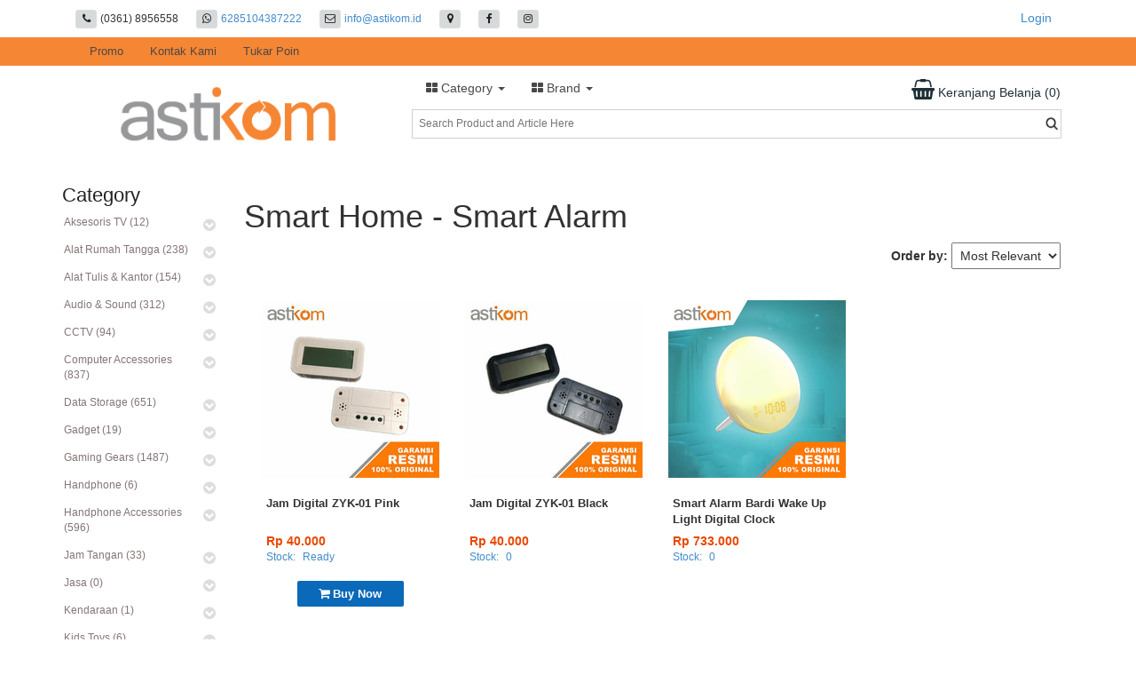

--- FILE ---
content_type: text/html; charset=utf-8
request_url: https://balicomputershop.com/produks/index_show/kategori?param=2080&sub_1=3443
body_size: 18226
content:
<!DOCTYPE html>
<html lang="en">
  <head>
    <title itemprop='name'>Smart Home - Smart Alarm - Astikom</title>
  
<meta name="description" content="Astikom Smart Home - Smart Alarm" />
<meta name="keywords" content="Smart Alarm Bardi Wake Up Light Digital Clock, Jam Digital ZYK-01 Pink, Jam Digital ZYK-01 Black" />
<meta name="viewport" content="width=device-width, initial-scale=1.0, maximum-scale=1.0, user-scalable=no" />

<meta property="og:title" content="Smart Home - Smart Alarm" />
<meta property="og:description" content="Astikom Smart Home - Smart Alarm" />
<meta property="og:url" content="http://astikom.id" />
<meta property="og:image" content="http://astikom.id/uploads/web/web_icon/58/fav_ikon.png" />
<meta property="og:type" content="article" />


<meta property="og:site_name" content="Astikom" />
<link href="http://astikom.id" rel="canonical" itemprop="url"/>

<link rel="shortcut icon" href="/uploads/web/web_icon/58/fav_ikon.png" />
<!--[if lt IE 9]>
<script src="http://ie7-js.googlecode.com/svn/version/2.1(beta4)/IE9.js">IE7_PNG_SUFFIX=".png";</script>
<![endif]-->

<script src="/javascripts/jquery.min.js?1538628653" type="text/javascript"></script>
<script src="/javascripts/jquery_ujs.js?1499153442" type="text/javascript"></script>
<script src="/javascripts/application.js?1763357962" type="text/javascript"></script>
<meta name="csrf-param" content="authenticity_token"/>
<meta name="csrf-token" content="VWMezjbRHU+CF7G4Z1YrsUuqdLZtXXMM7VkftPwbrxk="/>

<link href="/stylesheets/photo.css?1589708156" media="screen" rel="stylesheet" type="text/css" />
<link href="/lightbox2/css/lightbox.css?1554269751" media="screen" rel="stylesheet" type="text/css" />
<link href="/font-awesome-4.7.0/css/font-awesome.css?1589708157" media="screen" rel="stylesheet" type="text/css" />
<link href="/jquery-ui-1.8.24/themes/base/minified/jquery-ui.min.css?1554269751" media="screen" rel="stylesheet" type="text/css" />
<link href="/stylesheets/default_style.css?1765520642" media="screen" rel="stylesheet" type="text/css" />

<script src="/javascripts/jquery-migrate-1.2.1.min.js?1554269748" type="text/javascript"></script>
<script src="/javascripts/lib.js?1693846755" type="text/javascript"></script>
<script src="/lightbox2/js/lightbox.js?1554269751" type="text/javascript"></script>
<script src="/jquery-ui-1.8.24/ui/minified/jquery-ui.min.js?1554269751" type="text/javascript"></script>


    <link href="/bootstrap/css/bootstrap.min.css?1499153424" media="screen" rel="stylesheet" type="text/css" />
    <script src="/bootstrap/js/bootstrap.js?1499153425" type="text/javascript"></script>
    <script src="/javascripts/jquery.validate.min.js?1499153442" type="text/javascript"></script>
<script type="text/javascript">
  $.validator.setDefaults({
    invalidHandler: function(form, validator) {
      $("p.error").hide();
      $("p#error").hide();
      
    },
    showErrors: function(errorMap, errorList) {
      //console.log(errorMap)
      //console.log(errorList[1])
      this.defaultShowErrors();

      var errors = this.numberOfInvalids();
      // console.log("error :"+errors);
      if (errors) {
        var message = errors == 1
          ? "Lengkapi data. Anda kurang 1 data untuk dilengkapi"
          : "Lengkapi data. Anda kurang" + errors + "data untuk dilengkapi";
        $("p.error").html(message);
        $("p.error").show();
        $("#extra_notice").hide();
        //error_label();
       } else {
        $("p.error").hide();
        var extra_notice = $("#extra_notice").html() == undefined ? '' : $("#extra_notice").html().trim();
        if(extra_notice != ''){
          $("#extra_notice").show();
        }
       }

      error_label_on_table = $('body').find('label.error');
      var intervalListener = ''
      $.each(error_label_on_table, function(i, l){
        //console.log('element = '+i);
        //console.log('element = '+$(l).html());
        //setInterval(function(){$(l).fadeOut(1000)}, 5000);

       })
      //window.clearInterval(intervalListener);
    }, 
    highlight: function(input) {
      $(input).addClass("ui-state-highlight");
    },
    unhighlight: function(input) {
      $(input).removeClass("ui-state-highlight");
    }
  });


  $.validator.addMethod("no_special_chr", function(text, element) {
      text = text.replace(/\s+/g, "");
      var status_text = isSpclChar(text);
      return this.optional(element) || status_text == true;
  }, "Karakter !@#$%^&*()+=[]\\\';/{}|\":<>? tidak diperbolehkan");

  $.validator.addMethod("tanggal", function(text, element) {
      var status_text = check_tanggal(text);
          return this.optional(element) || status_text == true;
  }, "Format tanggal dd-mm-yyyy");

  $.validator.addMethod("max_char_200", function(number, element) {
      number = number.replace(/\s+/g, "");
          return this.optional(element) || number.length <= 200;
  }, "Melebihi jumlah maximum karakter");

  $.validator.addMethod("max_char30", function(number, element) {
      number = number.replace(/\s+/g, "");
          return this.optional(element) || number.length <= 30;
  }, "Maximum karakter adalah 30");

  $.validator.addMethod("max_char15", function(number, element) {
      number = number.replace(/\s+/g, "");
          return this.optional(element) || number.length <= 15;
  }, "Maximum karakter adalah 15");

  $.validator.addMethod("max_char5", function(number, element) {
      number = number.replace(/\s+/g, "");
          return this.optional(element) || number.length <= 5;
  }, "Maximum karakter adalah 5");

  $.validator.addMethod("keterangan", function(number, element) {
      number = number.replace(/\s+/g, "");
          return this.optional(element) || number.length <= 30;
  }, "Melebihi jumlah maximum karakter");

   $.validator.addMethod("notzero", function(number, element) {
      number = number.replace(/\s+/g, "");
          return this.optional(element) || number.length >= 1 &&
                  number > 0;
  }, "Angka harus > 0");

  $.validator.addMethod("1to1000", function(number, element) {
      number = number.replace(/\s+/g, "");
          return this.optional(element) || number.length >= 1 &&
                  number > 0 && number <= 1000;
  }, "Angka harus > 0 dan <= 1000");

  $.validator.addMethod("phone", function(phone_number, element) {
    phone_number = phone_number.replace(/\s+/g, "");
	return this.optional(element) || phone_number.length > 5 &&
		phone_number.match(/^(\(?\+?[0-9]*\)?)?[0-9_\- \(\)]*$/);
}, "Please insert a valid phone");

  $.extend($.validator.messages, {

    required: "This field is required",
    remote: "Please fix this field.",
    email: "Please enter a valid email address",
    url: "Please enter a valid URL",
    date: "Please enter a valid date",
    dateISO: "Please enter a valid date (ISO).",
    number: "Please enter a valid number",
    digits: "Please enter only digits",
    creditcard: "Please enter a valid credit card number",
    equalTo: "Please enter the same value again.",
    accept: "Please enter a value with a valid extension.",
    maxlength: $.validator.format("Maximum karakter adalah {0}"),
    minlength: $.validator.format("Minimum karakter adalah {0}"),
    rangelength: $.validator.format("Please enter a value between {0} and {1} characters long."),
    range: $.validator.format("Please enter a value between {0} and {1}."),
    max: $.validator.format("Please enter a value less than or equal to {0}."),
    min: $.validator.format("Please enter a value greater than or equal to {0}.")

});



</script>


<link href="/layout/menutop_bootstrap/stylesheets/menutop_bootstrap_media_query.css?1763357962" media="screen" rel="stylesheet" type="text/css" />
<link href="/layout/menutop_bootstrap/stylesheets/menutop_bootstrap.css?1763357962" media="screen" rel="stylesheet" type="text/css" />
<script src="/layout/menutop_bootstrap/javascripts/menutop_bootstrap.js?1639885531" type="text/javascript"></script>

<script type="text/javascript">
	$(document).ready(function(){  
      setTimeout(function() {check_shopping_cart_button();}, 500);
  });

	function check_shopping_cart_button(){
    $.ajax({
        url: "/shopping_carts/check_shopping_cart_button/new",
        dataType: "script",// "text/script/json",
        data: {
        },
        beforeSend: function(data) {},
        success: function(data){},
        complete: function(data) {},
        error: function(data) {}
      });
  }
</script>


<style type="text/css">
  /*for ipad or iphone*/
  /*input[type='button'], select, button {
      -webkit-appearance: none;
  }*/
</style>

	<link href="/web/astikom.id/astikom.id.css?1759282566" media="screen" rel="stylesheet" type="text/css" />
	<link href="/web/astikom.id/astikom.id_media_query.css?1745210270" media="screen" rel="stylesheet" type="text/css" />
	<script src="/web/astikom.id/astikom.id.js?1759282566" type="text/javascript"></script>

<!-- Global site tag (gtag.js) - Google Analytics -->
<script async src="https://www.googletagmanager.com/gtag/js?id=UA-164606338-1"></script>
<script>
  window.dataLayer = window.dataLayer || [];
  function gtag(){dataLayer.push(arguments);}
  gtag('js', new Date());

  gtag('config', 'UA-164606338-1');
</script>

<!-- Meta Pixel Code -->
<script>
!function(f,b,e,v,n,t,s)
{if(f.fbq)return;n=f.fbq=function(){n.callMethod?
n.callMethod.apply(n,arguments):n.queue.push(arguments)};
if(!f._fbq)f._fbq=n;n.push=n;n.loaded=!0;n.version='2.0';
n.queue=[];t=b.createElement(e);t.async=!0;
t.src=v;s=b.getElementsByTagName(e)[0];
s.parentNode.insertBefore(t,s)}(window, document,'script',
'https://connect.facebook.net/en_US/fbevents.js');
fbq('init', '406632838949625');
fbq('track', 'PageView');
</script>
<noscript><img height="1" width="1" style="display:none"
src="https://www.facebook.com/tr?id=406632838949625&ev=PageView&noscript=1"
/></noscript>
<!-- End Meta Pixel Code -->
  </head>
<!-- NAVBAR
================================================== -->
  <body>
    
    
    
    <div class="container container_sosmed">
      <div class='col-md-8'>
        
<div class='header_social_container'>
        <div class='header_social'>
            <span class="btn btn-info btn-sm header-contact header-contact-1"><i class="fa fa-phone"></i></span>
            <span class='value_social'>(0361) 8956558</span>
        </div>


        <div class='header_social'>
            <a href="https://wa.me/6285104387222" target="_blank">
                <span class="btn btn-info btn-sm header-contact header-contact-1"><i class="fa fa-whatsapp"></i></span>
                <span class='value_social'>6285104387222</span>
            </a>
        </div>

        <div class='header_social'>
            <a href="/contact_us/new">
                <span class="btn btn-info btn-sm header-contact header-contact-2"><i class="fa fa-envelope-o"></i></span>
                <span class='value_social'>info@astikom.id</span>
            </a>
        </div>
        <div class='header_social'>
            <a href="/data_webs/map/new">
                <span class="btn btn-info btn-sm header-contact header-contact-3"><i class="fa fa-map-marker"></i></span>
            </a>
        </div>
        <div class='header_social' >
            <a href="https://www.facebook.com/Astikom" target='_blank'>
                <span class="btn btn-info btn-sm header-contact header-contact-4"><i class="fa fa-facebook"></i></span>
            </a>
        </div>
        <div class='header_social' >
            <a href="https://instagram.com/astikom" target='_blank'>
                <span class="btn btn-info btn-sm header-contact header-contact-6"><i class="fa fa-instagram"></i></span>
            </a>
        </div>


    <div style='clear:both'></div>
</div>
      </div>
      <div class="col-md-4">
        <div class='header_member'>
            <div id='login_link'><a href='/login'>Login</a></div>
  <div id='register_link'><a href='/register'>Register</a></div>
<div class='clear'></div>
        </div>
      </div>
    </div>

    <div class="navbar-wrapper">
      <div class="container">
        <div class="navbar " role="navigation">
          <div class="container">
            
            <div class='clear'></div>
            <div class="navbar-header" id='header_mobile'>
                <div class='col-xs-2'>
                    <button type="button" class="navbar-toggle" data-toggle="collapse" data-target=".navbar-collapse">
                        <span class="sr-only">Toggle navigation</span>
                        <span class="icon-bar"></span>
                        <span class="icon-bar"></span>
                        <span class="icon-bar"></span>
                      </button>
                </div>
                <div class='col-xs-8'>
                    <div class='logo_mobile'>
                        <a href="/"><img src="/uploads/web/logo/58/logo_astikom_web.png" alt="logo" class='img-rounded'/></a>
                    </div>
                </div>
                <div class='col-xs-2'>
                    <div id='bt_search_mobile'>
                        <i class="fa fa-search"></i>
                    </div>
                </div>
            </div>
            
            <div class="navbar-collapse collapse">
              
<ul id="menu_nav" class="nav navbar-nav">
    
    <li class= >
      <a href='/produks/index_show/promo'
         id="menu_header_352"
         class=""
         data-toggle="" 
         style="">
        Promo 
      </a>
    </li>
    
    <li class= >
      <a href='/contact_us/new'
         id="menu_header_353"
         class=""
         data-toggle="" 
         style="">
        Kontak Kami 
      </a>
    </li>
    
    <li class= >
      <a href='https://drive.google.com/file/d/1_FlIZmRzIxEDAL5oEPjk4TQ_iOsTmQ0w/view?usp=sharing'
         id="menu_header_390"
         class=""
         data-toggle="" 
         style="">
        Tukar Poin 
      </a>
    </li>
</ul>
            </div>
          </div>
        </div>
      </div>
    </div>

    <div class='container' id='header'>
        <div class='col-md-4  col-xs-12'>
            <div class='logo'>
                <a href="/"><img src="/uploads/web/logo/58/logo_astikom_web.png" alt="logo" class='img-rounded'/></a>
            </div>
        </div>
        
        <div class='col-md-8  col-xs-12'>
            <div class='clear'></div>
            
                  <ul id="menu_kategori" class="nav navbar-nav dropdown_wrapper">
                    <li class='dropdown' id='dropdown_kategori'>
                      <a href="#" class="dropdown-toggle" data-toggle="dropdown">
                        <i class="fa fa-th-large" aria-hidden="true"></i>  Category <b class="caret"></b>
                      </a>
                      <ul class="dropdown-menu" id='div_menu_kategori'>
                            <!-- <div class=''> -->
                            <li class='dropdown dropdown-submenu'>
                                <span class='dropdown-toggle'>
                                  Aksesoris TV (12)
                                    <i class="fa fa-caret-right" aria-hidden="true"></i>
                                    <i class="fa fa-caret-down" aria-hidden="true"></i>
                                </span>
                                <ul class="dropdown-menu">
                                    <a class='see_all_kategori_on_sub' href="/produks/index_show/kategori?param=2108" style="">
                                      See All
                                    </a>
                                    <li>
                                      <a href="/produks/index_show/kategori?param=2108&amp;sub_1=3589">Antena (1)</a>
                                    </li>
                                    <li>
                                      <a href="/produks/index_show/kategori?param=2108&amp;sub_1=3588">STB (4)</a>
                                    </li>
                                    <li>
                                      <a href="/produks/index_show/kategori?param=2108&amp;sub_1=3920">TV (8)</a>
                                    </li>
                                </ul>
                            </li>
                            <!-- </div> -->
                            <!-- <div class=''> -->
                            <li class='dropdown dropdown-submenu'>
                                <span class='dropdown-toggle'>
                                  Alat Rumah Tangga (238)
                                    <i class="fa fa-caret-right" aria-hidden="true"></i>
                                    <i class="fa fa-caret-down" aria-hidden="true"></i>
                                </span>
                                <ul class="dropdown-menu">
                                    <a class='see_all_kategori_on_sub' href="/produks/index_show/kategori?param=2086" style="">
                                      See All
                                    </a>
                                    <li>
                                      <a href="/produks/index_show/kategori?param=2086&amp;sub_1=4705">Air Fryer (4)</a>
                                    </li>
                                    <li>
                                      <a href="/produks/index_show/kategori?param=2086&amp;sub_1=4774">Blender (1)</a>
                                    </li>
                                    <li>
                                      <a href="/produks/index_show/kategori?param=2086&amp;sub_1=5088">Bug Zapper (2)</a>
                                    </li>
                                    <li>
                                      <a href="/produks/index_show/kategori?param=2086&amp;sub_1=5089">Bug Zapper (1)</a>
                                    </li>
                                    <li>
                                      <a href="/produks/index_show/kategori?param=2086&amp;sub_1=4719">Cutting Board (1)</a>
                                    </li>
                                    <li>
                                      <a href="/produks/index_show/kategori?param=2086&amp;sub_1=3564">Dispeller (1)</a>
                                    </li>
                                    <li>
                                      <a href="/produks/index_show/kategori?param=2086&amp;sub_1=4687">Electric Shaver (7)</a>
                                    </li>
                                    <li>
                                      <a href="/produks/index_show/kategori?param=2086&amp;sub_1=4787">Filter Air (1)</a>
                                    </li>
                                    <li>
                                      <a href="/produks/index_show/kategori?param=2086&amp;sub_1=4720">Floating Shelf (1)</a>
                                    </li>
                                    <li>
                                      <a href="/produks/index_show/kategori?param=2086&amp;sub_1=4706">Food Chopper (10)</a>
                                    </li>
                                    <li>
                                      <a href="/produks/index_show/kategori?param=2086&amp;sub_1=4708">Fry Pan (2)</a>
                                    </li>
                                    <li>
                                      <a href="/produks/index_show/kategori?param=2086&amp;sub_1=4464">Garment Streamer (2)</a>
                                    </li>
                                    <li>
                                      <a href="/produks/index_show/kategori?param=2086&amp;sub_1=5003">Hair Clipper (1)</a>
                                    </li>
                                    <li>
                                      <a href="/produks/index_show/kategori?param=2086&amp;sub_1=4413">Hair Dryer (8)</a>
                                    </li>
                                    <li>
                                      <a href="/produks/index_show/kategori?param=2086&amp;sub_1=4800">Hair Straightener (1)</a>
                                    </li>
                                    <li>
                                      <a href="/produks/index_show/kategori?param=2086&amp;sub_1=5060">Hook (1)</a>
                                    </li>
                                    <li>
                                      <a href="/produks/index_show/kategori?param=2086&amp;sub_1=5009">Jepitan Rambut (0)</a>
                                    </li>
                                    <li>
                                      <a href="/produks/index_show/kategori?param=2086&amp;sub_1=5064">Kaos Kaki (1)</a>
                                    </li>
                                    <li>
                                      <a href="/produks/index_show/kategori?param=2086&amp;sub_1=4723">Keranjang (1)</a>
                                    </li>
                                    <li>
                                      <a href="/produks/index_show/kategori?param=2086&amp;sub_1=4685">Kettle (3)</a>
                                    </li>
                                    <li>
                                      <a href="/produks/index_show/kategori?param=2086&amp;sub_1=4775">Kipas (17)</a>
                                    </li>
                                    <li>
                                      <a href="/produks/index_show/kategori?param=2086&amp;sub_1=4709">Kotak Makanan (6)</a>
                                    </li>
                                    <li>
                                      <a href="/produks/index_show/kategori?param=2086&amp;sub_1=4712">Kursi Lipat (1)</a>
                                    </li>
                                    <li>
                                      <a href="/produks/index_show/kategori?param=2086&amp;sub_1=4538">Lampu (15)</a>
                                    </li>
                                    <li>
                                      <a href="/produks/index_show/kategori?param=2086&amp;sub_1=4718">Mat (6)</a>
                                    </li>
                                    <li>
                                      <a href="/produks/index_show/kategori?param=2086&amp;sub_1=3554">Mini Desk Fan (5)</a>
                                    </li>
                                    <li>
                                      <a href="/produks/index_show/kategori?param=2086&amp;sub_1=4700">Mixer (5)</a>
                                    </li>
                                    <li>
                                      <a href="/produks/index_show/kategori?param=2086&amp;sub_1=4702">Oven (4)</a>
                                    </li>
                                    <li>
                                      <a href="/produks/index_show/kategori?param=2086&amp;sub_1=4922">Parfume (9)</a>
                                    </li>
                                    <li>
                                      <a href="/produks/index_show/kategori?param=2086&amp;sub_1=3502">Payung (1)</a>
                                    </li>
                                    <li>
                                      <a href="/produks/index_show/kategori?param=2086&amp;sub_1=4716">Piring (4)</a>
                                    </li>
                                    <li>
                                      <a href="/produks/index_show/kategori?param=2086&amp;sub_1=4724">Pisau (1)</a>
                                    </li>
                                    <li>
                                      <a href="/produks/index_show/kategori?param=2086&amp;sub_1=4368">Polymailer (3)</a>
                                    </li>
                                    <li>
                                      <a href="/produks/index_show/kategori?param=2086&amp;sub_1=4707">Pompa Air (4)</a>
                                    </li>
                                    <li>
                                      <a href="/produks/index_show/kategori?param=2086&amp;sub_1=3563">Purifier (2)</a>
                                    </li>
                                    <li>
                                      <a href="/produks/index_show/kategori?param=2086&amp;sub_1=4703">Rice Cooker (7)</a>
                                    </li>
                                    <li>
                                      <a href="/produks/index_show/kategori?param=2086&amp;sub_1=5087">Sealer (1)</a>
                                    </li>
                                    <li>
                                      <a href="/produks/index_show/kategori?param=2086&amp;sub_1=4920">Sendok Goreng (3)</a>
                                    </li>
                                    <li>
                                      <a href="/produks/index_show/kategori?param=2086&amp;sub_1=4714">Setrika (3)</a>
                                    </li>
                                    <li>
                                      <a href="/produks/index_show/kategori?param=2086&amp;sub_1=4921">Slipper (1)</a>
                                    </li>
                                    <li>
                                      <a href="/produks/index_show/kategori?param=2086&amp;sub_1=4715">Storage Box (2)</a>
                                    </li>
                                    <li>
                                      <a href="/produks/index_show/kategori?param=2086&amp;sub_1=4701">Timbangan (2)</a>
                                    </li>
                                    <li>
                                      <a href="/produks/index_show/kategori?param=2086&amp;sub_1=4704">Toaster (3)</a>
                                    </li>
                                    <li>
                                      <a href="/produks/index_show/kategori?param=2086&amp;sub_1=4722">Towel (3)</a>
                                    </li>
                                    <li>
                                      <a href="/produks/index_show/kategori?param=2086&amp;sub_1=4542">Tumbler (72)</a>
                                    </li>
                                    <li>
                                      <a href="/produks/index_show/kategori?param=2086&amp;sub_1=4717">Vacuum (11)</a>
                                    </li>
                                    <li>
                                      <a href="/produks/index_show/kategori?param=2086&amp;sub_1=5094">Wajan (1)</a>
                                    </li>
                                </ul>
                            </li>
                            <!-- </div> -->
                            <!-- <div class=''> -->
                            <li class='dropdown dropdown-submenu'>
                                <span class='dropdown-toggle'>
                                  Alat Tulis &amp; Kantor (154)
                                    <i class="fa fa-caret-right" aria-hidden="true"></i>
                                    <i class="fa fa-caret-down" aria-hidden="true"></i>
                                </span>
                                <ul class="dropdown-menu">
                                    <a class='see_all_kategori_on_sub' href="/produks/index_show/kategori?param=2085" style="">
                                      See All
                                    </a>
                                    <li>
                                      <a href="/produks/index_show/kategori?param=2085&amp;sub_1=4544">Alat Tulis (3)</a>
                                    </li>
                                    <li>
                                      <a href="/produks/index_show/kategori?param=2085&amp;sub_1=3537">Barcode Scanner (23)</a>
                                    </li>
                                    <li>
                                      <a href="/produks/index_show/kategori?param=2085&amp;sub_1=3515">Baterai (14)</a>
                                    </li>
                                    <li>
                                      <a href="/produks/index_show/kategori?param=2085&amp;sub_1=5044">Calculator (1)</a>
                                    </li>
                                    <li>
                                      <a href="/produks/index_show/kategori?param=2085&amp;sub_1=3536">Cash Drawer (13)</a>
                                    </li>
                                    <li>
                                      <a href="/produks/index_show/kategori?param=2085&amp;sub_1=3532">CD Case (0)</a>
                                    </li>
                                    <li>
                                      <a href="/produks/index_show/kategori?param=2085&amp;sub_1=4361">Cutter (2)</a>
                                    </li>
                                    <li>
                                      <a href="/produks/index_show/kategori?param=2085&amp;sub_1=3591">Cutter (1)</a>
                                    </li>
                                    <li>
                                      <a href="/produks/index_show/kategori?param=2085&amp;sub_1=5043">Gunting (5)</a>
                                    </li>
                                    <li>
                                      <a href="/produks/index_show/kategori?param=2085&amp;sub_1=4711">Hand Bag (4)</a>
                                    </li>
                                    <li>
                                      <a href="/produks/index_show/kategori?param=2085&amp;sub_1=3501">Kerajinan (5)</a>
                                    </li>
                                    <li>
                                      <a href="/produks/index_show/kategori?param=2085&amp;sub_1=3518">Lakban (8)</a>
                                    </li>
                                    <li>
                                      <a href="/produks/index_show/kategori?param=2085&amp;sub_1=3519">Lamp (16)</a>
                                    </li>
                                    <li>
                                      <a href="/produks/index_show/kategori?param=2085&amp;sub_1=3533">LCD Cleaner (3)</a>
                                    </li>
                                    <li>
                                      <a href="/produks/index_show/kategori?param=2085&amp;sub_1=3534">LCD Writing Tablet (0)</a>
                                    </li>
                                    <li>
                                      <a href="/produks/index_show/kategori?param=2085&amp;sub_1=3541">Meja Laptop (5)</a>
                                    </li>
                                    <li>
                                      <a href="/produks/index_show/kategori?param=2085&amp;sub_1=3938">Mesin Laminating (9)</a>
                                    </li>
                                    <li>
                                      <a href="/produks/index_show/kategori?param=2085&amp;sub_1=3936">Mesin Penghancur Kertas (9)</a>
                                    </li>
                                    <li>
                                      <a href="/produks/index_show/kategori?param=2085&amp;sub_1=3939">Mesin Penghitung &amp; Detector Uang (0)</a>
                                    </li>
                                    <li>
                                      <a href="/produks/index_show/kategori?param=2085&amp;sub_1=3940">Money Detector (2)</a>
                                    </li>
                                    <li>
                                      <a href="/produks/index_show/kategori?param=2085&amp;sub_1=5007">Notebooks (1)</a>
                                    </li>
                                    <li>
                                      <a href="/produks/index_show/kategori?param=2085&amp;sub_1=5006">Pensil (2)</a>
                                    </li>
                                    <li>
                                      <a href="/produks/index_show/kategori?param=2085&amp;sub_1=5008">Pensil Warna (1)</a>
                                    </li>
                                    <li>
                                      <a href="/produks/index_show/kategori?param=2085&amp;sub_1=5085">Pointer (5)</a>
                                    </li>
                                    <li>
                                      <a href="/produks/index_show/kategori?param=2085&amp;sub_1=3503">Presenter (14)</a>
                                    </li>
                                    <li>
                                      <a href="/produks/index_show/kategori?param=2085&amp;sub_1=4362">Pulpen (2)</a>
                                    </li>
                                    <li>
                                      <a href="/produks/index_show/kategori?param=2085&amp;sub_1=4710">Ransel (7)</a>
                                    </li>
                                    <li>
                                      <a href="/produks/index_show/kategori?param=2085&amp;sub_1=3586">Stiker Fragile (2)</a>
                                    </li>
                                </ul>
                            </li>
                            <!-- </div> -->
                            <!-- <div class=''> -->
                            <li class='dropdown dropdown-submenu'>
                                <span class='dropdown-toggle'>
                                  Audio &amp; Sound (312)
                                    <i class="fa fa-caret-right" aria-hidden="true"></i>
                                    <i class="fa fa-caret-down" aria-hidden="true"></i>
                                </span>
                                <ul class="dropdown-menu">
                                    <a class='see_all_kategori_on_sub' href="/produks/index_show/kategori?param=2078" style="">
                                      See All
                                    </a>
                                    <li>
                                      <a href="/produks/index_show/kategori?param=2078&amp;sub_1=3475">Audio Cable &amp; Adapter (85)</a>
                                    </li>
                                    <li>
                                      <a href="/produks/index_show/kategori?param=2078&amp;sub_1=4545">CD Player (5)</a>
                                    </li>
                                    <li>
                                      <a href="/produks/index_show/kategori?param=2078&amp;sub_1=3423">Microphone (31)</a>
                                    </li>
                                    <li>
                                      <a href="/produks/index_show/kategori?param=2078&amp;sub_1=3426">Sound Card (13)</a>
                                    </li>
                                    <li>
                                      <a href="/produks/index_show/kategori?param=2078&amp;sub_1=3425">Speaker (65)</a>
                                    </li>
                                    <li>
                                      <a href="/produks/index_show/kategori?param=2078&amp;sub_1=3424">Speaker Portable (118)</a>
                                    </li>
                                </ul>
                            </li>
                            <!-- </div> -->
                            <!-- <div class=''> -->
                            <li class='dropdown dropdown-submenu'>
                                <span class='dropdown-toggle'>
                                  CCTV (94)
                                    <i class="fa fa-caret-right" aria-hidden="true"></i>
                                    <i class="fa fa-caret-down" aria-hidden="true"></i>
                                </span>
                                <ul class="dropdown-menu">
                                    <a class='see_all_kategori_on_sub' href="/produks/index_show/kategori?param=2107" style="">
                                      See All
                                    </a>
                                    <li>
                                      <a href="/produks/index_show/kategori?param=2107&amp;sub_1=4446">Bracket CCTV (116)</a>
                                    </li>
                                    <li>
                                      <a href="/produks/index_show/kategori?param=2107&amp;sub_1=3579">CCTV Analog (24)</a>
                                    </li>
                                    <li>
                                      <a href="/produks/index_show/kategori?param=2107&amp;sub_1=3580">DVR (12)</a>
                                    </li>
                                    <li>
                                      <a href="/produks/index_show/kategori?param=2107&amp;sub_1=4416">HDD CCTV (10)</a>
                                    </li>
                                    <li>
                                      <a href="/produks/index_show/kategori?param=2107&amp;sub_1=3578">IP Camera CCTV (25)</a>
                                    </li>
                                    <li>
                                      <a href="/produks/index_show/kategori?param=2107&amp;sub_1=3581">NVR (15)</a>
                                    </li>
                                    <li>
                                      <a href="/produks/index_show/kategori?param=2107&amp;sub_1=4450">Perlengkapan CCTV (2)</a>
                                    </li>
                                    <li>
                                      <a href="/produks/index_show/kategori?param=2107&amp;sub_1=3590">Power Supply CCTV (5)</a>
                                    </li>
                                </ul>
                            </li>
                            <!-- </div> -->
                            <!-- <div class=''> -->
                            <li class='dropdown dropdown-submenu'>
                                <span class='dropdown-toggle'>
                                  Computer Accessories (837)
                                    <i class="fa fa-caret-right" aria-hidden="true"></i>
                                    <i class="fa fa-caret-down" aria-hidden="true"></i>
                                </span>
                                <ul class="dropdown-menu">
                                    <a class='see_all_kategori_on_sub' href="/produks/index_show/kategori?param=2074" style="">
                                      See All
                                    </a>
                                    <li>
                                      <a href="/produks/index_show/kategori?param=2074&amp;sub_1=3513">Baterai CMOS (5)</a>
                                    </li>
                                    <li>
                                      <a href="/produks/index_show/kategori?param=2074&amp;sub_1=3461">Bluetooth Adapter (4)</a>
                                    </li>
                                    <li>
                                      <a href="/produks/index_show/kategori?param=2074&amp;sub_1=3528">Buzzer (0)</a>
                                    </li>
                                    <li>
                                      <a href="/produks/index_show/kategori?param=2074&amp;sub_1=3427">Card Reader (24)</a>
                                    </li>
                                    <li>
                                      <a href="/produks/index_show/kategori?param=2074&amp;sub_1=3471">Cooling Pad (61)</a>
                                    </li>
                                    <li>
                                      <a href="/produks/index_show/kategori?param=2074&amp;sub_1=4834">Desk Lamp (3)</a>
                                    </li>
                                    <li>
                                      <a href="/produks/index_show/kategori?param=2074&amp;sub_1=3910">Fingerprint (4)</a>
                                    </li>
                                    <li>
                                      <a href="/produks/index_show/kategori?param=2074&amp;sub_1=3944">Headset (41)</a>
                                    </li>
                                    <li>
                                      <a href="/produks/index_show/kategori?param=2074&amp;sub_1=3386">Keyboard (74)</a>
                                    </li>
                                    <li>
                                      <a href="/produks/index_show/kategori?param=2074&amp;sub_1=3387">KM Combo (71)</a>
                                    </li>
                                    <li>
                                      <a href="/produks/index_show/kategori?param=2074&amp;sub_1=3918">Meja Laptop (2)</a>
                                    </li>
                                    <li>
                                      <a href="/produks/index_show/kategori?param=2074&amp;sub_1=3487">Monitor Stand (10)</a>
                                    </li>
                                    <li>
                                      <a href="/produks/index_show/kategori?param=2074&amp;sub_1=3389">Mouse (266)</a>
                                    </li>
                                    <li>
                                      <a href="/produks/index_show/kategori?param=2074&amp;sub_1=3388">Mousepad (50)</a>
                                    </li>
                                    <li>
                                      <a href="/produks/index_show/kategori?param=2074&amp;sub_1=3491">Pen Display (0)</a>
                                    </li>
                                    <li>
                                      <a href="/produks/index_show/kategori?param=2074&amp;sub_1=3490">Pen Tablet (13)</a>
                                    </li>
                                    <li>
                                      <a href="/produks/index_show/kategori?param=2074&amp;sub_1=3908">Screwdriver (2)</a>
                                    </li>
                                    <li>
                                      <a href="/produks/index_show/kategori?param=2074&amp;sub_1=3522">Storage Case Bag (19)</a>
                                    </li>
                                    <li>
                                      <a href="/produks/index_show/kategori?param=2074&amp;sub_1=3390">USB Cable (67)</a>
                                    </li>
                                    <li>
                                      <a href="/produks/index_show/kategori?param=2074&amp;sub_1=3494">USB Cable &amp; Hub (3)</a>
                                    </li>
                                    <li>
                                      <a href="/produks/index_show/kategori?param=2074&amp;sub_1=3391">USB Hub (77)</a>
                                    </li>
                                    <li>
                                      <a href="/produks/index_show/kategori?param=2074&amp;sub_1=3385">Webcam (36)</a>
                                    </li>
                                </ul>
                            </li>
                            <!-- </div> -->
                            <!-- <div class=''> -->
                            <li class='dropdown dropdown-submenu'>
                                <span class='dropdown-toggle'>
                                  Data Storage (651)
                                    <i class="fa fa-caret-right" aria-hidden="true"></i>
                                    <i class="fa fa-caret-down" aria-hidden="true"></i>
                                </span>
                                <ul class="dropdown-menu">
                                    <a class='see_all_kategori_on_sub' href="/produks/index_show/kategori?param=2072" style="">
                                      See All
                                    </a>
                                    <li>
                                      <a href="/produks/index_show/kategori?param=2072&amp;sub_1=3466">Data Storage Cable (2)</a>
                                    </li>
                                    <li>
                                      <a href="/produks/index_show/kategori?param=2072&amp;sub_1=3523">DVD (0)</a>
                                    </li>
                                    <li>
                                      <a href="/produks/index_show/kategori?param=2072&amp;sub_1=3381">Flashdisk (165)</a>
                                    </li>
                                    <li>
                                      <a href="/produks/index_show/kategori?param=2072&amp;sub_1=3382">Harddisk External (84)</a>
                                    </li>
                                    <li>
                                      <a href="/produks/index_show/kategori?param=2072&amp;sub_1=3464">HDD Dock (9)</a>
                                    </li>
                                    <li>
                                      <a href="/produks/index_show/kategori?param=2072&amp;sub_1=3462">HDD Enclosure (22)</a>
                                    </li>
                                    <li>
                                      <a href="/produks/index_show/kategori?param=2072&amp;sub_1=3412">HDD NAS (10)</a>
                                    </li>
                                    <li>
                                      <a href="/produks/index_show/kategori?param=2072&amp;sub_1=3433">Micro SD (52)</a>
                                    </li>
                                    <li>
                                      <a href="/produks/index_show/kategori?param=2072&amp;sub_1=3434">SD Card (31)</a>
                                    </li>
                                    <li>
                                      <a href="/produks/index_show/kategori?param=2072&amp;sub_1=3380">SSD (220)</a>
                                    </li>
                                    <li>
                                      <a href="/produks/index_show/kategori?param=2072&amp;sub_1=3538">SSD Enclosure (25)</a>
                                    </li>
                                    <li>
                                      <a href="/produks/index_show/kategori?param=2072&amp;sub_1=3530">SSD External (29)</a>
                                    </li>
                                </ul>
                            </li>
                            <!-- </div> -->
                            <!-- <div class=''> -->
                            <li class='dropdown dropdown-submenu'>
                                <span class='dropdown-toggle'>
                                  Gadget (19)
                                    <i class="fa fa-caret-right" aria-hidden="true"></i>
                                    <i class="fa fa-caret-down" aria-hidden="true"></i>
                                </span>
                                <ul class="dropdown-menu">
                                    <li>
                                      <a href="/produks/index_show/kategori?param=2243&amp;sub_1=3931">Tablet (19)</a>
                                    </li>
                                </ul>
                            </li>
                            <!-- </div> -->
                            <!-- <div class=''> -->
                            <li class='dropdown dropdown-submenu'>
                                <span class='dropdown-toggle'>
                                  Gaming Gears (1487)
                                    <i class="fa fa-caret-right" aria-hidden="true"></i>
                                    <i class="fa fa-caret-down" aria-hidden="true"></i>
                                </span>
                                <ul class="dropdown-menu">
                                    <a class='see_all_kategori_on_sub' href="/produks/index_show/kategori?param=2075" style="">
                                      See All
                                    </a>
                                    <li>
                                      <a href="/produks/index_show/kategori?param=2075&amp;sub_1=3508">Bungee Mouse (0)</a>
                                    </li>
                                    <li>
                                      <a href="/produks/index_show/kategori?param=2075&amp;sub_1=4989">Gamepad Docking (6)</a>
                                    </li>
                                    <li>
                                      <a href="/produks/index_show/kategori?param=2075&amp;sub_1=3476">Gaming Chair (115)</a>
                                    </li>
                                    <li>
                                      <a href="/produks/index_show/kategori?param=2075&amp;sub_1=3396">Gaming Controller (92)</a>
                                    </li>
                                    <li>
                                      <a href="/produks/index_show/kategori?param=2075&amp;sub_1=3507">Gaming Controllers (3)</a>
                                    </li>
                                    <li>
                                      <a href="/produks/index_show/kategori?param=2075&amp;sub_1=3520">Gaming Desk (38)</a>
                                    </li>
                                    <li>
                                      <a href="/produks/index_show/kategori?param=2075&amp;sub_1=3397">Gaming Earphone (35)</a>
                                    </li>
                                    <li>
                                      <a href="/produks/index_show/kategori?param=2075&amp;sub_1=3919">Gaming Finger Sleeve (1)</a>
                                    </li>
                                    <li>
                                      <a href="/produks/index_show/kategori?param=2075&amp;sub_1=3398">Gaming Headset (195)</a>
                                    </li>
                                    <li>
                                      <a href="/produks/index_show/kategori?param=2075&amp;sub_1=3395">Gaming Keyboard (525)</a>
                                    </li>
                                    <li>
                                      <a href="/produks/index_show/kategori?param=2075&amp;sub_1=3399">Gaming Michrophone (38)</a>
                                    </li>
                                    <li>
                                      <a href="/produks/index_show/kategori?param=2075&amp;sub_1=3400">Gaming Mouse (238)</a>
                                    </li>
                                    <li>
                                      <a href="/produks/index_show/kategori?param=2075&amp;sub_1=3394">Gaming Mousepad (132)</a>
                                    </li>
                                    <li>
                                      <a href="/produks/index_show/kategori?param=2075&amp;sub_1=3525">Gaming Set (4)</a>
                                    </li>
                                    <li>
                                      <a href="/produks/index_show/kategori?param=2075&amp;sub_1=3535">Headphone (25)</a>
                                    </li>
                                    <li>
                                      <a href="/produks/index_show/kategori?param=2075&amp;sub_1=3483">Headset Stand (18)</a>
                                    </li>
                                    <li>
                                      <a href="/produks/index_show/kategori?param=2075&amp;sub_1=4356">Microphone Stand (6)</a>
                                    </li>
                                    <li>
                                      <a href="/produks/index_show/kategori?param=2075&amp;sub_1=4699">Pedestal (2)</a>
                                    </li>
                                    <li>
                                      <a href="/produks/index_show/kategori?param=2075&amp;sub_1=3497">Switch (4)</a>
                                    </li>
                                    <li>
                                      <a href="/produks/index_show/kategori?param=2075&amp;sub_1=3498">Wrist Rest (10)</a>
                                    </li>
                                </ul>
                            </li>
                            <!-- </div> -->
                            <!-- <div class=''> -->
                            <li class='dropdown dropdown-submenu'>
                                <span class='dropdown-toggle'>
                                  Handphone (6)
                                    <i class="fa fa-caret-right" aria-hidden="true"></i>
                                    <i class="fa fa-caret-down" aria-hidden="true"></i>
                                </span>
                                <ul class="dropdown-menu">
                                    <li>
                                      <a href="/produks/index_show/kategori?param=2591&amp;sub_1=4988">Android (6)</a>
                                    </li>
                                </ul>
                            </li>
                            <!-- </div> -->
                            <!-- <div class=''> -->
                            <li class='dropdown dropdown-submenu'>
                                <span class='dropdown-toggle'>
                                  Handphone Accessories (596)
                                    <i class="fa fa-caret-right" aria-hidden="true"></i>
                                    <i class="fa fa-caret-down" aria-hidden="true"></i>
                                </span>
                                <ul class="dropdown-menu">
                                    <a class='see_all_kategori_on_sub' href="/produks/index_show/kategori?param=2079" style="">
                                      See All
                                    </a>
                                    <li>
                                      <a href="/produks/index_show/kategori?param=2079&amp;sub_1=3429">Earphone (235)</a>
                                    </li>
                                    <li>
                                      <a href="/produks/index_show/kategori?param=2079&amp;sub_1=3493">Handphone Holder (62)</a>
                                    </li>
                                    <li>
                                      <a href="/produks/index_show/kategori?param=2079&amp;sub_1=3430">Holder (1)</a>
                                    </li>
                                    <li>
                                      <a href="/produks/index_show/kategori?param=2079&amp;sub_1=3428">HP Cable &amp; Adapter (99)</a>
                                    </li>
                                    <li>
                                      <a href="/produks/index_show/kategori?param=2079&amp;sub_1=3431">HP Charger (113)</a>
                                    </li>
                                    <li>
                                      <a href="/produks/index_show/kategori?param=2079&amp;sub_1=3545">Joystick (3)</a>
                                    </li>
                                    <li>
                                      <a href="/produks/index_show/kategori?param=2079&amp;sub_1=3943">Phone Cooler (6)</a>
                                    </li>
                                    <li>
                                      <a href="/produks/index_show/kategori?param=2079&amp;sub_1=3432">Power Bank (72)</a>
                                    </li>
                                    <li>
                                      <a href="/produks/index_show/kategori?param=2079&amp;sub_1=5117">Rechargeable Battery (0)</a>
                                    </li>
                                    <li>
                                      <a href="/produks/index_show/kategori?param=2079&amp;sub_1=3504">Remote Control (0)</a>
                                    </li>
                                    <li>
                                      <a href="/produks/index_show/kategori?param=2079&amp;sub_1=4369">Tripod Mini (2)</a>
                                    </li>
                                    <li>
                                      <a href="/produks/index_show/kategori?param=2079&amp;sub_1=3492">Water Proof (0)</a>
                                    </li>
                                </ul>
                            </li>
                            <!-- </div> -->
                            <!-- <div class=''> -->
                            <li class='dropdown dropdown-submenu'>
                                <span class='dropdown-toggle'>
                                  Jam Tangan (33)
                                    <i class="fa fa-caret-right" aria-hidden="true"></i>
                                    <i class="fa fa-caret-down" aria-hidden="true"></i>
                                </span>
                                <ul class="dropdown-menu">
                                    <li>
                                      <a href="/produks/index_show/kategori?param=2411&amp;sub_1=4371">Smartwatch (33)</a>
                                    </li>
                                </ul>
                            </li>
                            <!-- </div> -->
                            <!-- <div class=''> -->
                            <li class='dropdown dropdown-submenu'>
                                <span class='dropdown-toggle'>
                                  Jasa (0)
                                    <i class="fa fa-caret-right" aria-hidden="true"></i>
                                    <i class="fa fa-caret-down" aria-hidden="true"></i>
                                </span>
                                <ul class="dropdown-menu">
                                    <a class='see_all_kategori_on_sub' href="/produks/index_show/kategori?param=2084" style="">
                                      See All
                                    </a>
                                    <li>
                                      <a href="/produks/index_show/kategori?param=2084&amp;sub_1=3566">Build and Delivery (0)</a>
                                    </li>
                                    <li>
                                      <a href="/produks/index_show/kategori?param=2084&amp;sub_1=3514">Jasa Claim (0)</a>
                                    </li>
                                    <li>
                                      <a href="/produks/index_show/kategori?param=2084&amp;sub_1=3482">Jasa Crimping (0)</a>
                                    </li>
                                    <li>
                                      <a href="/produks/index_show/kategori?param=2084&amp;sub_1=3469">Jasa Install (0)</a>
                                    </li>
                                    <li>
                                      <a href="/produks/index_show/kategori?param=2084&amp;sub_1=3512">Jasa Modif (0)</a>
                                    </li>
                                    <li>
                                      <a href="/produks/index_show/kategori?param=2084&amp;sub_1=3511">Jasa Packing (0)</a>
                                    </li>
                                    <li>
                                      <a href="/produks/index_show/kategori?param=2084&amp;sub_1=3477">Jasa Rakit (0)</a>
                                    </li>
                                    <li>
                                      <a href="/produks/index_show/kategori?param=2084&amp;sub_1=3470">Jasa Refill (0)</a>
                                    </li>
                                    <li>
                                      <a href="/produks/index_show/kategori?param=2084&amp;sub_1=3478">Jasa Servis (0)</a>
                                    </li>
                                    <li>
                                      <a href="/produks/index_show/kategori?param=2084&amp;sub_1=3552">Jasa Transportasi (0)</a>
                                    </li>
                                </ul>
                            </li>
                            <!-- </div> -->
                            <!-- <div class=''> -->
                            <li class='dropdown dropdown-submenu'>
                                <span class='dropdown-toggle'>
                                  Kendaraan (1)
                                    <i class="fa fa-caret-right" aria-hidden="true"></i>
                                    <i class="fa fa-caret-down" aria-hidden="true"></i>
                                </span>
                                <ul class="dropdown-menu">
                                    <li>
                                      <a href="/produks/index_show/kategori?param=2437&amp;sub_1=4455">Scooter Listrik (1)</a>
                                    </li>
                                </ul>
                            </li>
                            <!-- </div> -->
                            <!-- <div class=''> -->
                            <li class='dropdown dropdown-submenu'>
                                <span class='dropdown-toggle'>
                                  Kids Toys (6)
                                    <i class="fa fa-caret-right" aria-hidden="true"></i>
                                    <i class="fa fa-caret-down" aria-hidden="true"></i>
                                </span>
                                <ul class="dropdown-menu">
                                    <a class='see_all_kategori_on_sub' href="/produks/index_show/kategori?param=2260" style="">
                                      See All
                                    </a>
                                    <li>
                                      <a href="/produks/index_show/kategori?param=2260&amp;sub_1=4721">Boneka (0)</a>
                                    </li>
                                    <li>
                                      <a href="/produks/index_show/kategori?param=2260&amp;sub_1=5005">Crayon (1)</a>
                                    </li>
                                    <li>
                                      <a href="/produks/index_show/kategori?param=2260&amp;sub_1=5004">Plastisin (3)</a>
                                    </li>
                                    <li>
                                      <a href="/produks/index_show/kategori?param=2260&amp;sub_1=3941">Robot (1)</a>
                                    </li>
                                    <li>
                                      <a href="/produks/index_show/kategori?param=2260&amp;sub_1=3942">Slime (1)</a>
                                    </li>
                                </ul>
                            </li>
                            <!-- </div> -->
                            <!-- <div class=''> -->
                            <li class='dropdown dropdown-submenu'>
                                <span class='dropdown-toggle'>
                                  Mesin Laminating (0)
                                    <i class="fa fa-caret-right" aria-hidden="true"></i>
                                    <i class="fa fa-caret-down" aria-hidden="true"></i>
                                </span>
                                <ul class="dropdown-menu">
                                    <li>
                                      <a href="/produks/index_show/kategori?param=2246&amp;sub_1=3937">Plastik Laminating (0)</a>
                                    </li>
                                </ul>
                            </li>
                            <!-- </div> -->
                            <!-- <div class=''> -->
                            <li class='dropdown dropdown-submenu'>
                                <span class='dropdown-toggle'>
                                  Mini PC (0)
                                    <i class="fa fa-caret-right" aria-hidden="true"></i>
                                    <i class="fa fa-caret-down" aria-hidden="true"></i>
                                </span>
                                <ul class="dropdown-menu">
                                    <li>
                                      <a href="/produks/index_show/kategori?param=2489&amp;sub_1=4713">Intel NUC (0)</a>
                                    </li>
                                </ul>
                            </li>
                            <!-- </div> -->
                            <!-- <div class=''> -->
                            <li class='dropdown dropdown-submenu'>
                                <a href="/produks/index_show/kategori?param=2089">
                                  Mining (2)
                                </a>
                            </li>
                            <!-- </div> -->
                            <!-- <div class=''> -->
                            <li class='dropdown dropdown-submenu'>
                                <span class='dropdown-toggle'>
                                  Networking (713)
                                    <i class="fa fa-caret-right" aria-hidden="true"></i>
                                    <i class="fa fa-caret-down" aria-hidden="true"></i>
                                </span>
                                <ul class="dropdown-menu">
                                    <a class='see_all_kategori_on_sub' href="/produks/index_show/kategori?param=2077" style="">
                                      See All
                                    </a>
                                    <li>
                                      <a href="/produks/index_show/kategori?param=2077&amp;sub_1=3416">4G Router (2)</a>
                                    </li>
                                    <li>
                                      <a href="/produks/index_show/kategori?param=2077&amp;sub_1=3417">Access Point (55)</a>
                                    </li>
                                    <li>
                                      <a href="/produks/index_show/kategori?param=2077&amp;sub_1=3587">Ethernet media converter (8)</a>
                                    </li>
                                    <li>
                                      <a href="/produks/index_show/kategori?param=2077&amp;sub_1=3415">LAN Adapter (27)</a>
                                    </li>
                                    <li>
                                      <a href="/produks/index_show/kategori?param=2077&amp;sub_1=3485">LAN Tester (14)</a>
                                    </li>
                                    <li>
                                      <a href="/produks/index_show/kategori?param=2077&amp;sub_1=3794">Modem (6)</a>
                                    </li>
                                    <li>
                                      <a href="/produks/index_show/kategori?param=2077&amp;sub_1=5013">Modul SFP (0)</a>
                                    </li>
                                    <li>
                                      <a href="/produks/index_show/kategori?param=2077&amp;sub_1=3932">NAS (12)</a>
                                    </li>
                                    <li>
                                      <a href="/produks/index_show/kategori?param=2077&amp;sub_1=3505">Network Cable &amp; Tools (106)</a>
                                    </li>
                                    <li>
                                      <a href="/produks/index_show/kategori?param=2077&amp;sub_1=3414">Networks Cable &amp; Tool (226)</a>
                                    </li>
                                    <li>
                                      <a href="/produks/index_show/kategori?param=2077&amp;sub_1=3793">PDU (3)</a>
                                    </li>
                                    <li>
                                      <a href="/produks/index_show/kategori?param=2077&amp;sub_1=3584">PoE (7)</a>
                                    </li>
                                    <li>
                                      <a href="/produks/index_show/kategori?param=2077&amp;sub_1=3540">Power Adaptor (5)</a>
                                    </li>
                                    <li>
                                      <a href="/produks/index_show/kategori?param=2077&amp;sub_1=3582">Rack Server (14)</a>
                                    </li>
                                    <li>
                                      <a href="/produks/index_show/kategori?param=2077&amp;sub_1=3419">Range Extender (13)</a>
                                    </li>
                                    <li>
                                      <a href="/produks/index_show/kategori?param=2077&amp;sub_1=3420">Switch Hub (103)</a>
                                    </li>
                                    <li>
                                      <a href="/produks/index_show/kategori?param=2077&amp;sub_1=3421">Wireless Adapter (31)</a>
                                    </li>
                                    <li>
                                      <a href="/produks/index_show/kategori?param=2077&amp;sub_1=3422">Wireless Router (81)</a>
                                    </li>
                                </ul>
                            </li>
                            <!-- </div> -->
                            <!-- <div class=''> -->
                            <li class='dropdown dropdown-submenu'>
                                <span class='dropdown-toggle'>
                                  Notebook (234)
                                    <i class="fa fa-caret-right" aria-hidden="true"></i>
                                    <i class="fa fa-caret-down" aria-hidden="true"></i>
                                </span>
                                <ul class="dropdown-menu">
                                    <a class='see_all_kategori_on_sub' href="/produks/index_show/kategori?param=2076" style="">
                                      See All
                                    </a>
                                    <li>
                                      <a href="/produks/index_show/kategori?param=2076&amp;sub_1=3585">Accesories Notebook (3)</a>
                                    </li>
                                    <li>
                                      <a href="/produks/index_show/kategori?param=2076&amp;sub_1=3546">Laptop Stand (15)</a>
                                    </li>
                                    <li>
                                      <a href="/produks/index_show/kategori?param=2076&amp;sub_1=3474">Notebook Cooler (0)</a>
                                    </li>
                                    <li>
                                      <a href="/produks/index_show/kategori?param=2076&amp;sub_1=3481">Notebook Gaming (12)</a>
                                    </li>
                                    <li>
                                      <a href="/produks/index_show/kategori?param=2076&amp;sub_1=3450">Notebook Office (142)</a>
                                    </li>
                                    <li>
                                      <a href="/produks/index_show/kategori?param=2076&amp;sub_1=3410">RAM NB (62)</a>
                                    </li>
                                </ul>
                            </li>
                            <!-- </div> -->
                            <!-- <div class=''> -->
                            <li class='dropdown dropdown-submenu'>
                                <span class='dropdown-toggle'>
                                  Notebook Sparepart (56)
                                    <i class="fa fa-caret-right" aria-hidden="true"></i>
                                    <i class="fa fa-caret-down" aria-hidden="true"></i>
                                </span>
                                <ul class="dropdown-menu">
                                    <a class='see_all_kategori_on_sub' href="/produks/index_show/kategori?param=2081" style="">
                                      See All
                                    </a>
                                    <li>
                                      <a href="/produks/index_show/kategori?param=2081&amp;sub_1=3506">Baterai NB (3)</a>
                                    </li>
                                    <li>
                                      <a href="/produks/index_show/kategori?param=2081&amp;sub_1=3484">Caddy (3)</a>
                                    </li>
                                    <li>
                                      <a href="/produks/index_show/kategori?param=2081&amp;sub_1=3453">Charger NB (31)</a>
                                    </li>
                                    <li>
                                      <a href="/produks/index_show/kategori?param=2081&amp;sub_1=3454">HDD NB (1)</a>
                                    </li>
                                    <li>
                                      <a href="/produks/index_show/kategori?param=2081&amp;sub_1=3452">Keyboard NB (8)</a>
                                    </li>
                                    <li>
                                      <a href="/produks/index_show/kategori?param=2081&amp;sub_1=3451">LCD LED NB (1)</a>
                                    </li>
                                    <li>
                                      <a href="/produks/index_show/kategori?param=2081&amp;sub_1=3496">Protector (8)</a>
                                    </li>
                                </ul>
                            </li>
                            <!-- </div> -->
                            <!-- <div class=''> -->
                            <li class='dropdown dropdown-submenu'>
                                <span class='dropdown-toggle'>
                                  PC All In One (8)
                                    <i class="fa fa-caret-right" aria-hidden="true"></i>
                                    <i class="fa fa-caret-down" aria-hidden="true"></i>
                                </span>
                                <ul class="dropdown-menu">
                                    <li>
                                      <a href="/produks/index_show/kategori?param=2087&amp;sub_1=3509">PC All In One (8)</a>
                                    </li>
                                </ul>
                            </li>
                            <!-- </div> -->
                            <!-- <div class=''> -->
                            <li class='dropdown dropdown-submenu'>
                                <span class='dropdown-toggle'>
                                  PC Build UP (1)
                                    <i class="fa fa-caret-right" aria-hidden="true"></i>
                                    <i class="fa fa-caret-down" aria-hidden="true"></i>
                                </span>
                                <ul class="dropdown-menu">
                                    <li>
                                      <a href="/produks/index_show/kategori?param=2487&amp;sub_1=4689">PC Fullset (1)</a>
                                    </li>
                                </ul>
                            </li>
                            <!-- </div> -->
                            <!-- <div class=''> -->
                            <li class='dropdown dropdown-submenu'>
                                <span class='dropdown-toggle'>
                                  PC Hardware (1863)
                                    <i class="fa fa-caret-right" aria-hidden="true"></i>
                                    <i class="fa fa-caret-down" aria-hidden="true"></i>
                                </span>
                                <ul class="dropdown-menu">
                                    <a class='see_all_kategori_on_sub' href="/produks/index_show/kategori?param=2073" style="">
                                      See All
                                    </a>
                                    <li>
                                      <a href="/produks/index_show/kategori?param=2073&amp;sub_1=3577">Adapter Power Supply (1)</a>
                                    </li>
                                    <li>
                                      <a href="/produks/index_show/kategori?param=2073&amp;sub_1=3488">Bracket VGA (4)</a>
                                    </li>
                                    <li>
                                      <a href="/produks/index_show/kategori?param=2073&amp;sub_1=3917">Controller Fan Case (6)</a>
                                    </li>
                                    <li>
                                      <a href="/produks/index_show/kategori?param=2073&amp;sub_1=3402">CPU Air Cooler (180)</a>
                                    </li>
                                    <li>
                                      <a href="/produks/index_show/kategori?param=2073&amp;sub_1=3406">CPU Liquid Cooler (126)</a>
                                    </li>
                                    <li>
                                      <a href="/produks/index_show/kategori?param=2073&amp;sub_1=3403">Fan Case (203)</a>
                                    </li>
                                    <li>
                                      <a href="/produks/index_show/kategori?param=2073&amp;sub_1=3486">Fan Hub (4)</a>
                                    </li>
                                    <li>
                                      <a href="/produks/index_show/kategori?param=2073&amp;sub_1=3413">HDD PC (14)</a>
                                    </li>
                                    <li>
                                      <a href="/produks/index_show/kategori?param=2073&amp;sub_1=3473">Kabel Power CPU (14)</a>
                                    </li>
                                    <li>
                                      <a href="/produks/index_show/kategori?param=2073&amp;sub_1=3404">LED Strip (1)</a>
                                    </li>
                                    <li>
                                      <a href="/produks/index_show/kategori?param=2073&amp;sub_1=3384">Motherboard (209)</a>
                                    </li>
                                    <li>
                                      <a href="/produks/index_show/kategori?param=2073&amp;sub_1=3393">PC Cases (315)</a>
                                    </li>
                                    <li>
                                      <a href="/produks/index_show/kategori?param=2073&amp;sub_1=3495">PCI Card (1)</a>
                                    </li>
                                    <li>
                                      <a href="/produks/index_show/kategori?param=2073&amp;sub_1=3401">Power Supply (145)</a>
                                    </li>
                                    <li>
                                      <a href="/produks/index_show/kategori?param=2073&amp;sub_1=3383">Processor (113)</a>
                                    </li>
                                    <li>
                                      <a href="/produks/index_show/kategori?param=2073&amp;sub_1=3408">RAM PC (172)</a>
                                    </li>
                                    <li>
                                      <a href="/produks/index_show/kategori?param=2073&amp;sub_1=3531">Sleeve Cable (19)</a>
                                    </li>
                                    <li>
                                      <a href="/produks/index_show/kategori?param=2073&amp;sub_1=3411">Stabilizer (18)</a>
                                    </li>
                                    <li>
                                      <a href="/produks/index_show/kategori?param=2073&amp;sub_1=3405">Thermal Paste (90)</a>
                                    </li>
                                    <li>
                                      <a href="/produks/index_show/kategori?param=2073&amp;sub_1=3407">UPS (21)</a>
                                    </li>
                                    <li>
                                      <a href="/produks/index_show/kategori?param=2073&amp;sub_1=3409">UPS Battery (8)</a>
                                    </li>
                                    <li>
                                      <a href="/produks/index_show/kategori?param=2073&amp;sub_1=3392">VGA (205)</a>
                                    </li>
                                </ul>
                            </li>
                            <!-- </div> -->
                            <!-- <div class=''> -->
                            <li class='dropdown dropdown-submenu'>
                                <span class='dropdown-toggle'>
                                  PC Rakitan (11)
                                    <i class="fa fa-caret-right" aria-hidden="true"></i>
                                    <i class="fa fa-caret-down" aria-hidden="true"></i>
                                </span>
                                <ul class="dropdown-menu">
                                    <a class='see_all_kategori_on_sub' href="/produks/index_show/kategori?param=2090" style="">
                                      See All
                                    </a>
                                    <li>
                                      <a href="/produks/index_show/kategori?param=2090&amp;sub_1=3527">Gaming (25)</a>
                                    </li>
                                    <li>
                                      <a href="/produks/index_show/kategori?param=2090&amp;sub_1=3524">Office (11)</a>
                                    </li>
                                </ul>
                            </li>
                            <!-- </div> -->
                            <!-- <div class=''> -->
                            <li class='dropdown dropdown-submenu'>
                                <span class='dropdown-toggle'>
                                  Printer (390)
                                    <i class="fa fa-caret-right" aria-hidden="true"></i>
                                    <i class="fa fa-caret-down" aria-hidden="true"></i>
                                </span>
                                <ul class="dropdown-menu">
                                    <a class='see_all_kategori_on_sub' href="/produks/index_show/kategori?param=2082" style="">
                                      See All
                                    </a>
                                    <li>
                                      <a href="/produks/index_show/kategori?param=2082&amp;sub_1=3456">Cartridge (27)</a>
                                    </li>
                                    <li>
                                      <a href="/produks/index_show/kategori?param=2082&amp;sub_1=3459">Dot Matrix (14)</a>
                                    </li>
                                    <li>
                                      <a href="/produks/index_show/kategori?param=2082&amp;sub_1=3516">EcoTank (25)</a>
                                    </li>
                                    <li>
                                      <a href="/produks/index_show/kategori?param=2082&amp;sub_1=3458">Ink Tank (10)</a>
                                    </li>
                                    <li>
                                      <a href="/produks/index_show/kategori?param=2082&amp;sub_1=3457">Inkjet (15)</a>
                                    </li>
                                    <li>
                                      <a href="/produks/index_show/kategori?param=2082&amp;sub_1=3472">Kabel Power Printer (5)</a>
                                    </li>
                                    <li>
                                      <a href="/produks/index_show/kategori?param=2082&amp;sub_1=3479">Kertas (89)</a>
                                    </li>
                                    <li>
                                      <a href="/produks/index_show/kategori?param=2082&amp;sub_1=3510">Laser (5)</a>
                                    </li>
                                    <li>
                                      <a href="/produks/index_show/kategori?param=2082&amp;sub_1=3543">Laserjet (3)</a>
                                    </li>
                                    <li>
                                      <a href="/produks/index_show/kategori?param=2082&amp;sub_1=3889">Money Counter (4)</a>
                                    </li>
                                    <li>
                                      <a href="/produks/index_show/kategori?param=2082&amp;sub_1=3460">POS Printer (6)</a>
                                    </li>
                                    <li>
                                      <a href="/produks/index_show/kategori?param=2082&amp;sub_1=3526">Scanner (18)</a>
                                    </li>
                                    <li>
                                      <a href="/produks/index_show/kategori?param=2082&amp;sub_1=4682">Sistem Kasir (1)</a>
                                    </li>
                                    <li>
                                      <a href="/produks/index_show/kategori?param=2082&amp;sub_1=3529">Smart Tank (9)</a>
                                    </li>
                                    <li>
                                      <a href="/produks/index_show/kategori?param=2082&amp;sub_1=3573">Sparepart Printer (29)</a>
                                    </li>
                                    <li>
                                      <a href="/produks/index_show/kategori?param=2082&amp;sub_1=3544">Thermal (50)</a>
                                    </li>
                                    <li>
                                      <a href="/produks/index_show/kategori?param=2082&amp;sub_1=3455">Tinta (83)</a>
                                    </li>
                                </ul>
                            </li>
                            <!-- </div> -->
                            <!-- <div class=''> -->
                            <li class='dropdown dropdown-submenu'>
                                <span class='dropdown-toggle'>
                                  Smart Home (166)
                                    <i class="fa fa-caret-right" aria-hidden="true"></i>
                                    <i class="fa fa-caret-down" aria-hidden="true"></i>
                                </span>
                                <ul class="dropdown-menu">
                                    <a class='see_all_kategori_on_sub' href="/produks/index_show/kategori?param=2080" style="">
                                      See All
                                    </a>
                                    <li>
                                      <a href="/produks/index_show/kategori?param=2080&amp;sub_1=4363">Air Purifier (5)</a>
                                    </li>
                                    <li>
                                      <a href="/produks/index_show/kategori?param=2080&amp;sub_1=4776">Desktop Fan (4)</a>
                                    </li>
                                    <li>
                                      <a href="/produks/index_show/kategori?param=2080&amp;sub_1=4686">Shaver (0)</a>
                                    </li>
                                    <li>
                                      <a href="/produks/index_show/kategori?param=2080&amp;sub_1=3436">Smart Adaptor (2)</a>
                                    </li>
                                    <li>
                                      <a href="/produks/index_show/kategori?param=2080&amp;sub_1=3442">Smart Air Purifier (0)</a>
                                    </li>
                                    <li>
                                      <a href="/produks/index_show/kategori?param=2080&amp;sub_1=3443">Smart Alarm (4)</a>
                                    </li>
                                    <li>
                                      <a href="/produks/index_show/kategori?param=2080&amp;sub_1=3446">Smart Breaker (1)</a>
                                    </li>
                                    <li>
                                      <a href="/produks/index_show/kategori?param=2080&amp;sub_1=3912">Smart Control (1)</a>
                                    </li>
                                    <li>
                                      <a href="/produks/index_show/kategori?param=2080&amp;sub_1=3447">Smart Diffuser (1)</a>
                                    </li>
                                    <li>
                                      <a href="/produks/index_show/kategori?param=2080&amp;sub_1=3441">Smart Door (1)</a>
                                    </li>
                                    <li>
                                      <a href="/produks/index_show/kategori?param=2080&amp;sub_1=3437">Smart Extension Power (44)</a>
                                    </li>
                                    <li>
                                      <a href="/produks/index_show/kategori?param=2080&amp;sub_1=3440">Smart Feeder (1)</a>
                                    </li>
                                    <li>
                                      <a href="/produks/index_show/kategori?param=2080&amp;sub_1=3438">Smart IP Camera CCTV (79)</a>
                                    </li>
                                    <li>
                                      <a href="/produks/index_show/kategori?param=2080&amp;sub_1=3448">Smart IR Remote (1)</a>
                                    </li>
                                    <li>
                                      <a href="/produks/index_show/kategori?param=2080&amp;sub_1=3449">Smart Light (6)</a>
                                    </li>
                                    <li>
                                      <a href="/produks/index_show/kategori?param=2080&amp;sub_1=4463">Smart Lock (2)</a>
                                    </li>
                                    <li>
                                      <a href="/produks/index_show/kategori?param=2080&amp;sub_1=3542">Smart Pet (0)</a>
                                    </li>
                                    <li>
                                      <a href="/produks/index_show/kategori?param=2080&amp;sub_1=3445">Smart Plug (1)</a>
                                    </li>
                                    <li>
                                      <a href="/produks/index_show/kategori?param=2080&amp;sub_1=3435">Smart Sensor (2)</a>
                                    </li>
                                    <li>
                                      <a href="/produks/index_show/kategori?param=2080&amp;sub_1=3444">Smart Wall Socket (2)</a>
                                    </li>
                                    <li>
                                      <a href="/produks/index_show/kategori?param=2080&amp;sub_1=3439">Smart Wall Switch (4)</a>
                                    </li>
                                </ul>
                            </li>
                            <!-- </div> -->
                            <!-- <div class=''> -->
                            <li class='dropdown dropdown-submenu'>
                                <span class='dropdown-toggle'>
                                  Software (4)
                                    <i class="fa fa-caret-right" aria-hidden="true"></i>
                                    <i class="fa fa-caret-down" aria-hidden="true"></i>
                                </span>
                                <ul class="dropdown-menu">
                                    <a class='see_all_kategori_on_sub' href="/produks/index_show/kategori?param=2088" style="">
                                      See All
                                    </a>
                                    <li>
                                      <a href="/produks/index_show/kategori?param=2088&amp;sub_1=3517">Anti Virus (4)</a>
                                    </li>
                                    <li>
                                      <a href="/produks/index_show/kategori?param=2088&amp;sub_1=3521">Windows (0)</a>
                                    </li>
                                </ul>
                            </li>
                            <!-- </div> -->
                            <!-- <div class=''> -->
                            <li class='dropdown dropdown-submenu'>
                                <span class='dropdown-toggle'>
                                  Sparepart PC All In One (0)
                                    <i class="fa fa-caret-right" aria-hidden="true"></i>
                                    <i class="fa fa-caret-down" aria-hidden="true"></i>
                                </span>
                                <ul class="dropdown-menu">
                                    <li>
                                      <a href="/produks/index_show/kategori?param=2453&amp;sub_1=4543">Adapter Power (0)</a>
                                    </li>
                                </ul>
                            </li>
                            <!-- </div> -->
                            <!-- <div class=''> -->
                            <li class='dropdown dropdown-submenu'>
                                <span class='dropdown-toggle'>
                                  Tools (12)
                                    <i class="fa fa-caret-right" aria-hidden="true"></i>
                                    <i class="fa fa-caret-down" aria-hidden="true"></i>
                                </span>
                                <ul class="dropdown-menu">
                                    <a class='see_all_kategori_on_sub' href="/produks/index_show/kategori?param=2109" style="">
                                      See All
                                    </a>
                                    <li>
                                      <a href="/produks/index_show/kategori?param=2109&amp;sub_1=4695">Bag and Suitcase (5)</a>
                                    </li>
                                    <li>
                                      <a href="/produks/index_show/kategori?param=2109&amp;sub_1=5120">Walkie Talkie (6)</a>
                                    </li>
                                </ul>
                            </li>
                            <!-- </div> -->
                            <!-- <div class=''> -->
                            <li class='dropdown dropdown-submenu'>
                                <a href="/produks/index_show/kategori?param=2488">
                                  Travel (0)
                                </a>
                            </li>
                            <!-- </div> -->
                            <!-- <div class=''> -->
                            <li class='dropdown dropdown-submenu'>
                                <span class='dropdown-toggle'>
                                  Video Display (724)
                                    <i class="fa fa-caret-right" aria-hidden="true"></i>
                                    <i class="fa fa-caret-down" aria-hidden="true"></i>
                                </span>
                                <ul class="dropdown-menu">
                                    <a class='see_all_kategori_on_sub' href="/produks/index_show/kategori?param=2083" style="">
                                      See All
                                    </a>
                                    <li>
                                      <a href="/produks/index_show/kategori?param=2083&amp;sub_1=3468">Bracket (165)</a>
                                    </li>
                                    <li>
                                      <a href="/produks/index_show/kategori?param=2083&amp;sub_1=3500">Capture Video (8)</a>
                                    </li>
                                    <li>
                                      <a href="/produks/index_show/kategori?param=2083&amp;sub_1=3489">HDMI Capture (2)</a>
                                    </li>
                                    <li>
                                      <a href="/produks/index_show/kategori?param=2083&amp;sub_1=3463">HDMI Switcher (5)</a>
                                    </li>
                                    <li>
                                      <a href="/produks/index_show/kategori?param=2083&amp;sub_1=3480">LCD Projector (22)</a>
                                    </li>
                                    <li>
                                      <a href="/produks/index_show/kategori?param=2083&amp;sub_1=3539">Monitor Light Bar (8)</a>
                                    </li>
                                    <li>
                                      <a href="/produks/index_show/kategori?param=2083&amp;sub_1=3467">PC Monitor (198)</a>
                                    </li>
                                    <li>
                                      <a href="/produks/index_show/kategori?param=2083&amp;sub_1=4956">Protector (4)</a>
                                    </li>
                                    <li>
                                      <a href="/produks/index_show/kategori?param=2083&amp;sub_1=3557">Tripod Screen (4)</a>
                                    </li>
                                    <li>
                                      <a href="/produks/index_show/kategori?param=2083&amp;sub_1=3921">TV (10)</a>
                                    </li>
                                    <li>
                                      <a href="/produks/index_show/kategori?param=2083&amp;sub_1=3465">Video Cable &amp; Adapter (297)</a>
                                    </li>
                                </ul>
                            </li>
                            <!-- </div> -->
                      </ul>
                    </li>
                  </ul>

                  <ul id="menu_merek" class="nav navbar-nav dropdown_wrapper">
                    <li class='dropdown'>
                      <a href="#" class="dropdown-toggle" data-toggle="dropdown" style="">
                        <i class="fa fa-th-large" aria-hidden="true"></i> Brand <b class="caret"></b>
                      </a>
                      <ul class="dropdown-menu" id='div_menu_merek'>
                          <li>
                            <a href="/produks/index_show/merek?param=2790">Rexus (643)</a>
                          </li>
                          <li>
                            <a href="/produks/index_show/merek?param=2781">Fantech (575)</a>
                          </li>
                          <li>
                            <a href="/produks/index_show/merek?param=3030">Vention (494)</a>
                          </li>
                          <li>
                            <a href="/produks/index_show/merek?param=2768">Robot (363)</a>
                          </li>
                          <li>
                            <a href="/produks/index_show/merek?param=2827">ID-Cooling (203)</a>
                          </li>
                          <li>
                            <a href="/produks/index_show/merek?param=2783">Logitech (188)</a>
                          </li>
                          <li>
                            <a href="/produks/index_show/merek?param=2769">Sandisk (172)</a>
                          </li>
                          <li>
                            <a href="/produks/index_show/merek?param=2774">Asus (169)</a>
                          </li>
                          <li>
                            <a href="/produks/index_show/merek?param=2844">Vivan (169)</a>
                          </li>
                          <li>
                            <a href="/produks/index_show/merek?param=2798">Deepcool (157)</a>
                          </li>
                          <li>
                            <a href="/produks/index_show/merek?param=2808">NYK Nemesis (138)</a>
                          </li>
                          <li>
                            <a href="/produks/index_show/merek?param=2789">Orico (137)</a>
                          </li>
                          <li>
                            <a href="/produks/index_show/merek?param=2777">MSI (130)</a>
                          </li>
                          <li>
                            <a href="/produks/index_show/merek?param=2867">Oximus (125)</a>
                          </li>
                          <li>
                            <a href="/produks/index_show/merek?param=2840">TP-Link (124)</a>
                          </li>
                          <li>
                            <a href="/produks/index_show/merek?param=2841">Generic (123)</a>
                          </li>
                          <li>
                            <a href="/produks/index_show/merek?param=2855">Epson (119)</a>
                          </li>
                          <li>
                            <a href="/produks/index_show/merek?param=2796">Cooler Master (112)</a>
                          </li>
                          <li>
                            <a href="/produks/index_show/merek?param=2874">Xiaomi (111)</a>
                          </li>
                          <li>
                            <a href="/produks/index_show/merek?param=2793">VenomRX (104)</a>
                          </li>
                          <li>
                            <a href="/produks/index_show/merek?param=2847">Lenovo (100)</a>
                          </li>
                          <li>
                            <a href="/produks/index_show/merek?param=2809">HP (96)</a>
                          </li>
                          <li>
                            <a href="/produks/index_show/merek?param=2907">Thermalright (87)</a>
                          </li>
                          <li>
                            <a href="/produks/index_show/merek?param=2807">Razer (86)</a>
                          </li>
                          <li>
                            <a href="/produks/index_show/merek?param=3057">IWARE (86)</a>
                          </li>
                          <li>
                            <a href="/produks/index_show/merek?param=3124">Ruijie (82)</a>
                          </li>
                          <li>
                            <a href="/produks/index_show/merek?param=2772">Intel (79)</a>
                          </li>
                          <li>
                            <a href="/produks/index_show/merek?param=2762">Adata (77)</a>
                          </li>
                          <li>
                            <a href="/produks/index_show/merek?param=2788">Unitek (77)</a>
                          </li>
                          <li>
                            <a href="/produks/index_show/merek?param=2803">HyperX (76)</a>
                          </li>
                          <li>
                            <a href="/produks/index_show/merek?param=5977">Samono (74)</a>
                          </li>
                          <li>
                            <a href="/produks/index_show/merek?param=6568">Tyeso (70)</a>
                          </li>
                          <li>
                            <a href="/produks/index_show/merek?param=2838">WD (64)</a>
                          </li>
                          <li>
                            <a href="/produks/index_show/merek?param=2780">Hikvision (62)</a>
                          </li>
                          <li>
                            <a href="/produks/index_show/merek?param=2785">Eyota (61)</a>
                          </li>
                          <li>
                            <a href="/produks/index_show/merek?param=3026">Blueprint (61)</a>
                          </li>
                          <li>
                            <a href="/produks/index_show/merek?param=3094">Logitech G (60)</a>
                          </li>
                          <li>
                            <a href="/produks/index_show/merek?param=3324">Segotep (59)</a>
                          </li>
                          <li>
                            <a href="/produks/index_show/merek?param=2763">Team (58)</a>
                          </li>
                          <li>
                            <a href="/produks/index_show/merek?param=2770">Seagate (57)</a>
                          </li>
                          <li>
                            <a href="/produks/index_show/merek?param=2930">Tecware (56)</a>
                          </li>
                          <li>
                            <a href="/produks/index_show/merek?param=2797">Paradox Gaming (54)</a>
                          </li>
                          <li>
                            <a href="/produks/index_show/merek?param=2863">AOC (54)</a>
                          </li>
                          <li>
                            <a href="/produks/index_show/merek?param=2859">Bafo (53)</a>
                          </li>
                          <li>
                            <a href="/produks/index_show/merek?param=2791">Digital Alliance (52)</a>
                          </li>
                          <li>
                            <a href="/produks/index_show/merek?param=2817">Gamen (51)</a>
                          </li>
                          <li>
                            <a href="/produks/index_show/merek?param=2773">ASRock (49)</a>
                          </li>
                          <li>
                            <a href="/produks/index_show/merek?param=2776">Gigabyte (49)</a>
                          </li>
                          <li>
                            <a href="/produks/index_show/merek?param=2822">Corsair (49)</a>
                          </li>
                          <li>
                            <a href="/produks/index_show/merek?param=2908">Kingston (49)</a>
                          </li>
                          <li>
                            <a href="/produks/index_show/merek?param=2766">Lexar (47)</a>
                          </li>
                          <li>
                            <a href="/produks/index_show/merek?param=2923">Audio Technica (47)</a>
                          </li>
                          <li>
                            <a href="/produks/index_show/merek?param=2786">Imperion (46)</a>
                          </li>
                          <li>
                            <a href="/produks/index_show/merek?param=2842">Remax (45)</a>
                          </li>
                          <li>
                            <a href="/produks/index_show/merek?param=2909">Ezviz (45)</a>
                          </li>
                          <li>
                            <a href="/produks/index_show/merek?param=2771">AMD (43)</a>
                          </li>
                          <li>
                            <a href="/produks/index_show/merek?param=3132">INTERLUC (43)</a>
                          </li>
                          <li>
                            <a href="/produks/index_show/merek?param=2828">Inforce (42)</a>
                          </li>
                          <li>
                            <a href="/produks/index_show/merek?param=6775">Bonbox (39)</a>
                          </li>
                          <li>
                            <a href="/produks/index_show/merek?param=2775">Colorful (38)</a>
                          </li>
                          <li>
                            <a href="/produks/index_show/merek?param=2877">Baseus (37)</a>
                          </li>
                          <li>
                            <a href="/produks/index_show/merek?param=2921">TOTOLINK (36)</a>
                          </li>
                          <li>
                            <a href="/produks/index_show/merek?param=2875">JBL (34)</a>
                          </li>
                          <li>
                            <a href="/produks/index_show/merek?param=2856">Canon (33)</a>
                          </li>
                          <li>
                            <a href="/produks/index_show/merek?param=2885">Lian Li (33)</a>
                          </li>
                          <li>
                            <a href="/produks/index_show/merek?param=2890">Team Elite (33)</a>
                          </li>
                          <li>
                            <a href="/produks/index_show/merek?param=2865">Philips (32)</a>
                          </li>
                          <li>
                            <a href="/produks/index_show/merek?param=2866">Samsung (31)</a>
                          </li>
                          <li>
                            <a href="/produks/index_show/merek?param=6887">Tiandy (31)</a>
                          </li>
                          <li>
                            <a href="/produks/index_show/merek?param=2883">Soundpeats (29)</a>
                          </li>
                          <li>
                            <a href="/produks/index_show/merek?param=2810">Vortex Series (28)</a>
                          </li>
                          <li>
                            <a href="/produks/index_show/merek?param=2787">Netline (27)</a>
                          </li>
                          <li>
                            <a href="/produks/index_show/merek?param=2846">Bardi (25)</a>
                          </li>
                          <li>
                            <a href="/produks/index_show/merek?param=2823">Darkflash (24)</a>
                          </li>
                          <li>
                            <a href="/produks/index_show/merek?param=2824">Enlight (24)</a>
                          </li>
                          <li>
                            <a href="/produks/index_show/merek?param=3076">V-Color (24)</a>
                          </li>
                          <li>
                            <a href="/produks/index_show/merek?param=2782">NYK (23)</a>
                          </li>
                          <li>
                            <a href="/produks/index_show/merek?param=2853">Sony (23)</a>
                          </li>
                          <li>
                            <a href="/produks/index_show/merek?param=2925">PNY (23)</a>
                          </li>
                          <li>
                            <a href="/produks/index_show/merek?param=2899">AFOX (22)</a>
                          </li>
                          <li>
                            <a href="/produks/index_show/merek?param=2764">Transcend (21)</a>
                          </li>
                          <li>
                            <a href="/produks/index_show/merek?param=2792">Zotac (21)</a>
                          </li>
                          <li>
                            <a href="/produks/index_show/merek?param=2862">View Sonic (21)</a>
                          </li>
                          <li>
                            <a href="/produks/index_show/merek?param=3314">Secure (21)</a>
                          </li>
                          <li>
                            <a href="/produks/index_show/merek?param=2835">Samoto (20)</a>
                          </li>
                          <li>
                            <a href="/produks/index_show/merek?param=2868">North Bayou (20)</a>
                          </li>
                          <li>
                            <a href="/produks/index_show/merek?param=6981">Ryunix (19)</a>
                          </li>
                          <li>
                            <a href="/produks/index_show/merek?param=2839">Belden (18)</a>
                          </li>
                          <li>
                            <a href="/produks/index_show/merek?param=2905">Rapoo (18)</a>
                          </li>
                          <li>
                            <a href="/produks/index_show/merek?param=6985">Osmous (18)</a>
                          </li>
                          <li>
                            <a href="/produks/index_show/merek?param=2819">Alseye (17)</a>
                          </li>
                          <li>
                            <a href="/produks/index_show/merek?param=3096">Hilook (17)</a>
                          </li>
                          <li>
                            <a href="/produks/index_show/merek?param=5826">M&amp;G (17)</a>
                          </li>
                          <li>
                            <a href="/produks/index_show/merek?param=2816">Thronmax (16)</a>
                          </li>
                          <li>
                            <a href="/produks/index_show/merek?param=2830">Noctua (16)</a>
                          </li>
                          <li>
                            <a href="/produks/index_show/merek?param=3075">Indorack (16)</a>
                          </li>
                          <li>
                            <a href="/produks/index_show/merek?param=2933">Montech (15)</a>
                          </li>
                          <li>
                            <a href="/produks/index_show/merek?param=6847">Apacer (15)</a>
                          </li>
                          <li>
                            <a href="/produks/index_show/merek?param=2834">PCCooler (14)</a>
                          </li>
                          <li>
                            <a href="/produks/index_show/merek?param=2917">Mercusys (14)</a>
                          </li>
                          <li>
                            <a href="/produks/index_show/merek?param=2940">Commscope (14)</a>
                          </li>
                          <li>
                            <a href="/produks/index_show/merek?param=6893">NIX (14)</a>
                          </li>
                          <li>
                            <a href="/produks/index_show/merek?param=2849">Acer (13)</a>
                          </li>
                          <li>
                            <a href="/produks/index_show/merek?param=2926">APC (13)</a>
                          </li>
                          <li>
                            <a href="/produks/index_show/merek?param=2934">GOLDTOOL (13)</a>
                          </li>
                          <li>
                            <a href="/produks/index_show/merek?param=3009">Elgato (13)</a>
                          </li>
                          <li>
                            <a href="/produks/index_show/merek?param=3097">IMOU (13)</a>
                          </li>
                          <li>
                            <a href="/produks/index_show/merek?param=3220">INNO3D (13)</a>
                          </li>
                          <li>
                            <a href="/produks/index_show/merek?param=3305">Huawei (13)</a>
                          </li>
                          <li>
                            <a href="/produks/index_show/merek?param=2767">Netac (12)</a>
                          </li>
                          <li>
                            <a href="/produks/index_show/merek?param=2818">AeroCool (12)</a>
                          </li>
                          <li>
                            <a href="/produks/index_show/merek?param=2836">Thermal Grizzly (12)</a>
                          </li>
                          <li>
                            <a href="/produks/index_show/merek?param=2891">Supreme (12)</a>
                          </li>
                          <li>
                            <a href="/produks/index_show/merek?param=3043">Dahua (12)</a>
                          </li>
                          <li>
                            <a href="/produks/index_show/merek?param=3306">Synology (12)</a>
                          </li>
                          <li>
                            <a href="/produks/index_show/merek?param=2779">Qwerty (11)</a>
                          </li>
                          <li>
                            <a href="/produks/index_show/merek?param=6618">GALAX (11)</a>
                          </li>
                          <li>
                            <a href="/produks/index_show/merek?param=2804">T-Dagger (10)</a>
                          </li>
                          <li>
                            <a href="/produks/index_show/merek?param=2871">Dragon War (10)</a>
                          </li>
                          <li>
                            <a href="/produks/index_show/merek?param=2873">Wacom (10)</a>
                          </li>
                          <li>
                            <a href="/produks/index_show/merek?param=3063">Jabra (10)</a>
                          </li>
                          <li>
                            <a href="/produks/index_show/merek?param=3071">Energizer (10)</a>
                          </li>
                          <li>
                            <a href="/produks/index_show/merek?param=3093">Mezone (10)</a>
                          </li>
                          <li>
                            <a href="/produks/index_show/merek?param=3136">GONGNIU (10)</a>
                          </li>
                          <li>
                            <a href="/produks/index_show/merek?param=3264">Vascolink (10)</a>
                          </li>
                          <li>
                            <a href="/produks/index_show/merek?param=3309">Tapo (10)</a>
                          </li>
                          <li>
                            <a href="/produks/index_show/merek?param=3326">Tecgear (10)</a>
                          </li>
                          <li>
                            <a href="/produks/index_show/merek?param=6565">Streamplify (10)</a>
                          </li>
                          <li>
                            <a href="/produks/index_show/merek?param=6811">Olike (10)</a>
                          </li>
                          <li>
                            <a href="/produks/index_show/merek?param=2799">Cube Gaming (9)</a>
                          </li>
                          <li>
                            <a href="/produks/index_show/merek?param=2820">Armaggeddon (9)</a>
                          </li>
                          <li>
                            <a href="/produks/index_show/merek?param=2901">Biostar (9)</a>
                          </li>
                          <li>
                            <a href="/produks/index_show/merek?param=3293">Rodson (9)</a>
                          </li>
                          <li>
                            <a href="/produks/index_show/merek?param=6159">HOSE (9)</a>
                          </li>
                          <li>
                            <a href="/produks/index_show/merek?param=6831">Acome (9)</a>
                          </li>
                          <li>
                            <a href="/produks/index_show/merek?param=2794">Sapphire (8)</a>
                          </li>
                          <li>
                            <a href="/produks/index_show/merek?param=2800">Brizz (8)</a>
                          </li>
                          <li>
                            <a href="/produks/index_show/merek?param=2858">LG (8)</a>
                          </li>
                          <li>
                            <a href="/produks/index_show/merek?param=2872">1StPlayer (8)</a>
                          </li>
                          <li>
                            <a href="/produks/index_show/merek?param=2951">Gskill (8)</a>
                          </li>
                          <li>
                            <a href="/produks/index_show/merek?param=3034">NZXT (8)</a>
                          </li>
                          <li>
                            <a href="/produks/index_show/merek?param=3066">QPower (8)</a>
                          </li>
                          <li>
                            <a href="/produks/index_show/merek?param=3213">Artic (8)</a>
                          </li>
                          <li>
                            <a href="/produks/index_show/merek?param=5842">WOOK (8)</a>
                          </li>
                          <li>
                            <a href="/produks/index_show/merek?param=6641">Nippontech (8)</a>
                          </li>
                          <li>
                            <a href="/produks/index_show/merek?param=6858">Huion (8)</a>
                          </li>
                          <li>
                            <a href="/produks/index_show/merek?param=6984">Ocypus (8)</a>
                          </li>
                          <li>
                            <a href="/produks/index_show/merek?param=2837">Toshiba (7)</a>
                          </li>
                          <li>
                            <a href="/produks/index_show/merek?param=2892">D-Link (7)</a>
                          </li>
                          <li>
                            <a href="/produks/index_show/merek?param=2919">Jonsbo (7)</a>
                          </li>
                          <li>
                            <a href="/produks/index_show/merek?param=2936">Focusrite (7)</a>
                          </li>
                          <li>
                            <a href="/produks/index_show/merek?param=3269">Genuine (7)</a>
                          </li>
                          <li>
                            <a href="/produks/index_show/merek?param=6538">VBR (7)</a>
                          </li>
                          <li>
                            <a href="/produks/index_show/merek?param=6624">Skyworth (7)</a>
                          </li>
                          <li>
                            <a href="/produks/index_show/merek?param=2825">FSP (6)</a>
                          </li>
                          <li>
                            <a href="/produks/index_show/merek?param=2900">Howell (6)</a>
                          </li>
                          <li>
                            <a href="/produks/index_show/merek?param=2903">RedDragon (6)</a>
                          </li>
                          <li>
                            <a href="/produks/index_show/merek?param=2982">Mikrotik (6)</a>
                          </li>
                          <li>
                            <a href="/produks/index_show/merek?param=3123">Tenda (6)</a>
                          </li>
                          <li>
                            <a href="/produks/index_show/merek?param=3265">RVTECH (6)</a>
                          </li>
                          <li>
                            <a href="/produks/index_show/merek?param=6156">Winstar (6)</a>
                          </li>
                          <li>
                            <a href="/produks/index_show/merek?param=6532">Noyafa (6)</a>
                          </li>
                          <li>
                            <a href="/produks/index_show/merek?param=6916">Lonkoom (6)</a>
                          </li>
                          <li>
                            <a href="/produks/index_show/merek?param=6917">Miniso (6)</a>
                          </li>
                          <li>
                            <a href="/produks/index_show/merek?param=6926">ITEL (6)</a>
                          </li>
                          <li>
                            <a href="/produks/index_show/merek?param=2802">Thermaltake (5)</a>
                          </li>
                          <li>
                            <a href="/produks/index_show/merek?param=2806">Aorus (5)</a>
                          </li>
                          <li>
                            <a href="/produks/index_show/merek?param=2813">M-Tech (5)</a>
                          </li>
                          <li>
                            <a href="/produks/index_show/merek?param=2887">Paperline (5)</a>
                          </li>
                          <li>
                            <a href="/produks/index_show/merek?param=2894">Eveready (5)</a>
                          </li>
                          <li>
                            <a href="/produks/index_show/merek?param=3303">XPrinter (5)</a>
                          </li>
                          <li>
                            <a href="/produks/index_show/merek?param=5815">Aiwa (5)</a>
                          </li>
                          <li>
                            <a href="/produks/index_show/merek?param=6082">Cubic (5)</a>
                          </li>
                          <li>
                            <a href="/produks/index_show/merek?param=6536">FPMAX (5)</a>
                          </li>
                          <li>
                            <a href="/produks/index_show/merek?param=2761">Ace Power (4)</a>
                          </li>
                          <li>
                            <a href="/produks/index_show/merek?param=2826">ICA (4)</a>
                          </li>
                          <li>
                            <a href="/produks/index_show/merek?param=2876">Gateron (4)</a>
                          </li>
                          <li>
                            <a href="/produks/index_show/merek?param=2886">Sinar Dunia (4)</a>
                          </li>
                          <li>
                            <a href="/produks/index_show/merek?param=2898">Kaspersky (4)</a>
                          </li>
                          <li>
                            <a href="/produks/index_show/merek?param=2902">Daimaru (4)</a>
                          </li>
                          <li>
                            <a href="/produks/index_show/merek?param=2924">Oontz (4)</a>
                          </li>
                          <li>
                            <a href="/produks/index_show/merek?param=2939">HYTE (4)</a>
                          </li>
                          <li>
                            <a href="/produks/index_show/merek?param=3248">Telkomsel (4)</a>
                          </li>
                          <li>
                            <a href="/produks/index_show/merek?param=3291">ASTIKOM (4)</a>
                          </li>
                          <li>
                            <a href="/produks/index_show/merek?param=3312">Ultimate Ears (4)</a>
                          </li>
                          <li>
                            <a href="/produks/index_show/merek?param=6537">Infinity (4)</a>
                          </li>
                          <li>
                            <a href="/produks/index_show/merek?param=6587">Sanrio (4)</a>
                          </li>
                          <li>
                            <a href="/produks/index_show/merek?param=6640">Technotech (4)</a>
                          </li>
                          <li>
                            <a href="/produks/index_show/merek?param=6753">Polartherm (4)</a>
                          </li>
                          <li>
                            <a href="/produks/index_show/merek?param=6815">Bractek (4)</a>
                          </li>
                          <li>
                            <a href="/produks/index_show/merek?param=6988">NOTEBOOK INFINIX (4)</a>
                          </li>
                          <li>
                            <a href="/produks/index_show/merek?param=6993">QNAP (4)</a>
                          </li>
                          <li>
                            <a href="/produks/index_show/merek?param=2765">XPG (3)</a>
                          </li>
                          <li>
                            <a href="/produks/index_show/merek?param=2812">Welcom (3)</a>
                          </li>
                          <li>
                            <a href="/produks/index_show/merek?param=2831">Panasonic (3)</a>
                          </li>
                          <li>
                            <a href="/produks/index_show/merek?param=2850">Axioo (3)</a>
                          </li>
                          <li>
                            <a href="/produks/index_show/merek?param=2852">iGO (3)</a>
                          </li>
                          <li>
                            <a href="/produks/index_show/merek?param=2928">Prime (3)</a>
                          </li>
                          <li>
                            <a href="/produks/index_show/merek?param=2962">Innovation (3)</a>
                          </li>
                          <li>
                            <a href="/produks/index_show/merek?param=2969">Iconix (3)</a>
                          </li>
                          <li>
                            <a href="/produks/index_show/merek?param=3126">NetLink (3)</a>
                          </li>
                          <li>
                            <a href="/produks/index_show/merek?param=3129">Evercoss (3)</a>
                          </li>
                          <li>
                            <a href="/produks/index_show/merek?param=3245">KITARACK (3)</a>
                          </li>
                          <li>
                            <a href="/produks/index_show/merek?param=3281">Advan (3)</a>
                          </li>
                          <li>
                            <a href="/produks/index_show/merek?param=3311">Harman Kardon (3)</a>
                          </li>
                          <li>
                            <a href="/produks/index_show/merek?param=6662">Scythe (3)</a>
                          </li>
                          <li>
                            <a href="/produks/index_show/merek?param=6732">Honeywell (3)</a>
                          </li>
                          <li>
                            <a href="/produks/index_show/merek?param=6766">Fractal (3)</a>
                          </li>
                          <li>
                            <a href="/produks/index_show/merek?param=6883">Hynix (3)</a>
                          </li>
                          <li>
                            <a href="/produks/index_show/merek?param=6931">Redskuil (3)</a>
                          </li>
                          <li>
                            <a href="/produks/index_show/merek?param=6948">Asenno (3)</a>
                          </li>
                          <li>
                            <a href="/produks/index_show/merek?param=6987">Neo Forza (3)</a>
                          </li>
                          <li>
                            <a href="/produks/index_show/merek?param=2829">Kingpin (2)</a>
                          </li>
                          <li>
                            <a href="/produks/index_show/merek?param=2843">Simbadda (2)</a>
                          </li>
                          <li>
                            <a href="/produks/index_show/merek?param=2845">Resong (2)</a>
                          </li>
                          <li>
                            <a href="/produks/index_show/merek?param=2854">Apple (2)</a>
                          </li>
                          <li>
                            <a href="/produks/index_show/merek?param=2857">Toner (2)</a>
                          </li>
                          <li>
                            <a href="/produks/index_show/merek?param=2860">Js (2)</a>
                          </li>
                          <li>
                            <a href="/produks/index_show/merek?param=2896">Nachi (2)</a>
                          </li>
                          <li>
                            <a href="/produks/index_show/merek?param=2897">Printech (2)</a>
                          </li>
                          <li>
                            <a href="/produks/index_show/merek?param=2910">EVGA (2)</a>
                          </li>
                          <li>
                            <a href="/produks/index_show/merek?param=2911">BENQ (2)</a>
                          </li>
                          <li>
                            <a href="/produks/index_show/merek?param=2913">Xigmatek (2)</a>
                          </li>
                          <li>
                            <a href="/produks/index_show/merek?param=2927">Axgon (2)</a>
                          </li>
                          <li>
                            <a href="/produks/index_show/merek?param=2935">Gaintech (2)</a>
                          </li>
                          <li>
                            <a href="/produks/index_show/merek?param=2937">Proel (2)</a>
                          </li>
                          <li>
                            <a href="/produks/index_show/merek?param=2958">Komic (2)</a>
                          </li>
                          <li>
                            <a href="/produks/index_show/merek?param=3031">Fujitsu (2)</a>
                          </li>
                          <li>
                            <a href="/produks/index_show/merek?param=3079">Mackie (2)</a>
                          </li>
                          <li>
                            <a href="/produks/index_show/merek?param=3082">TAIWAN THUNDERIN (2)</a>
                          </li>
                          <li>
                            <a href="/produks/index_show/merek?param=3088">SOLIDIGM (2)</a>
                          </li>
                          <li>
                            <a href="/produks/index_show/merek?param=3135">Silicon Power (2)</a>
                          </li>
                          <li>
                            <a href="/produks/index_show/merek?param=3266">Digigear (2)</a>
                          </li>
                          <li>
                            <a href="/produks/index_show/merek?param=3279">SinarLine (2)</a>
                          </li>
                          <li>
                            <a href="/produks/index_show/merek?param=3315">ENPC (2)</a>
                          </li>
                          <li>
                            <a href="/produks/index_show/merek?param=3325">Rhino (2)</a>
                          </li>
                          <li>
                            <a href="/produks/index_show/merek?param=5817">Aukey (2)</a>
                          </li>
                          <li>
                            <a href="/produks/index_show/merek?param=5996">Maxline (2)</a>
                          </li>
                          <li>
                            <a href="/produks/index_show/merek?param=6001">Starlink (2)</a>
                          </li>
                          <li>
                            <a href="/produks/index_show/merek?param=6142">MASKO (2)</a>
                          </li>
                          <li>
                            <a href="/produks/index_show/merek?param=6160">XYZ (2)</a>
                          </li>
                          <li>
                            <a href="/produks/index_show/merek?param=6167">Ciscom (2)</a>
                          </li>
                          <li>
                            <a href="/produks/index_show/merek?param=6739">Goldland (2)</a>
                          </li>
                          <li>
                            <a href="/produks/index_show/merek?param=6942">Kingbank (2)</a>
                          </li>
                          <li>
                            <a href="/produks/index_show/merek?param=6945">Anaconda (2)</a>
                          </li>
                          <li>
                            <a href="/produks/index_show/merek?param=6982">Nodx (2)</a>
                          </li>
                          <li>
                            <a href="/produks/index_show/merek?param=2815">Keenion (1)</a>
                          </li>
                          <li>
                            <a href="/produks/index_show/merek?param=2821">Bitfenix (1)</a>
                          </li>
                          <li>
                            <a href="/produks/index_show/merek?param=2848">LCD LED NB (1)</a>
                          </li>
                          <li>
                            <a href="/produks/index_show/merek?param=2864">Dell (1)</a>
                          </li>
                          <li>
                            <a href="/produks/index_show/merek?param=2869">X-Vision (1)</a>
                          </li>
                          <li>
                            <a href="/produks/index_show/merek?param=2880">Kiky (1)</a>
                          </li>
                          <li>
                            <a href="/produks/index_show/merek?param=2881">Attanta (1)</a>
                          </li>
                          <li>
                            <a href="/produks/index_show/merek?param=2882">Fullmark (1)</a>
                          </li>
                          <li>
                            <a href="/produks/index_show/merek?param=2906">SteelSeries (1)</a>
                          </li>
                          <li>
                            <a href="/produks/index_show/merek?param=2914">Huntkey (1)</a>
                          </li>
                          <li>
                            <a href="/produks/index_show/merek?param=2918">Klevv (1)</a>
                          </li>
                          <li>
                            <a href="/produks/index_show/merek?param=2929">Palit (1)</a>
                          </li>
                          <li>
                            <a href="/produks/index_show/merek?param=2931">Microsoft (1)</a>
                          </li>
                          <li>
                            <a href="/produks/index_show/merek?param=2932">Vurrion (1)</a>
                          </li>
                          <li>
                            <a href="/produks/index_show/merek?param=2938">Procab (1)</a>
                          </li>
                          <li>
                            <a href="/produks/index_show/merek?param=2959">Power UP (1)</a>
                          </li>
                          <li>
                            <a href="/produks/index_show/merek?param=3010">ThunderX3 (1)</a>
                          </li>
                          <li>
                            <a href="/produks/index_show/merek?param=3036">Otani (1)</a>
                          </li>
                          <li>
                            <a href="/produks/index_show/merek?param=3051">Gamemax (1)</a>
                          </li>
                          <li>
                            <a href="/produks/index_show/merek?param=3053">Pixel (1)</a>
                          </li>
                          <li>
                            <a href="/produks/index_show/merek?param=3073">Enermax (1)</a>
                          </li>
                          <li>
                            <a href="/produks/index_show/merek?param=3081">Taiwan AEVISION (1)</a>
                          </li>
                          <li>
                            <a href="/produks/index_show/merek?param=3086">LongWell (1)</a>
                          </li>
                          <li>
                            <a href="/produks/index_show/merek?param=3130">TNT Star (1)</a>
                          </li>
                          <li>
                            <a href="/produks/index_show/merek?param=3137">DELI (1)</a>
                          </li>
                          <li>
                            <a href="/produks/index_show/merek?param=3246">Kingmax (1)</a>
                          </li>
                          <li>
                            <a href="/produks/index_show/merek?param=3280">Golden Star (1)</a>
                          </li>
                          <li>
                            <a href="/produks/index_show/merek?param=3283">Advance (1)</a>
                          </li>
                          <li>
                            <a href="/produks/index_show/merek?param=3287">Hiksemi (1)</a>
                          </li>
                          <li>
                            <a href="/produks/index_show/merek?param=3304">Pioneer (1)</a>
                          </li>
                          <li>
                            <a href="/produks/index_show/merek?param=6017">Marvo (1)</a>
                          </li>
                          <li>
                            <a href="/produks/index_show/merek?param=6153">Sanwa (1)</a>
                          </li>
                          <li>
                            <a href="/produks/index_show/merek?param=6851">Namota (1)</a>
                          </li>
                          <li>
                            <a href="/produks/index_show/merek?param=6857">Aigo (1)</a>
                          </li>
                          <li>
                            <a href="/produks/index_show/merek?param=6861">Poco (1)</a>
                          </li>
                          <li>
                            <a href="/produks/index_show/merek?param=6863">Miccell (1)</a>
                          </li>
                          <li>
                            <a href="/produks/index_show/merek?param=6900">Einarex (1)</a>
                          </li>
                          <li>
                            <a href="/produks/index_show/merek?param=6915">Sharkwin (1)</a>
                          </li>
                          <li>
                            <a href="/produks/index_show/merek?param=6937">Red Wolf (1)</a>
                          </li>
                          <li>
                            <a href="/produks/index_show/merek?param=6989">Tecno (1)</a>
                          </li>
                          <li>
                            <a href="/produks/index_show/merek?param=6992">Motorola (1)</a>
                          </li>
                          <li>
                            <a href="/produks/index_show/merek?param=2778">Venom RX (0)</a>
                          </li>
                          <li>
                            <a href="/produks/index_show/merek?param=2814">Digital Allaince (0)</a>
                          </li>
                          <li>
                            <a href="/produks/index_show/merek?param=2833">PCColer (0)</a>
                          </li>
                          <li>
                            <a href="/produks/index_show/merek?param=3064">Hipro (0)</a>
                          </li>
                          <li>
                            <a href="/produks/index_show/merek?param=3067">HM (0)</a>
                          </li>
                          <li>
                            <a href="/produks/index_show/merek?param=3074">Spectra (0)</a>
                          </li>
                          <li>
                            <a href="/produks/index_show/merek?param=3100">Crucial (0)</a>
                          </li>
                          <li>
                            <a href="/produks/index_show/merek?param=3121">NBEX (0)</a>
                          </li>
                          <li>
                            <a href="/produks/index_show/merek?param=3138">UBIQUITI (0)</a>
                          </li>
                          <li>
                            <a href="/produks/index_show/merek?param=3212">Chicony (0)</a>
                          </li>
                          <li>
                            <a href="/produks/index_show/merek?param=3251">Baby Gold (0)</a>
                          </li>
                          <li>
                            <a href="/produks/index_show/merek?param=3302">XFX (0)</a>
                          </li>
                          <li>
                            <a href="/produks/index_show/merek?param=3322">Archie (0)</a>
                          </li>
                          <li>
                            <a href="/produks/index_show/merek?param=5793">BTY (0)</a>
                          </li>
                          <li>
                            <a href="/produks/index_show/merek?param=6075">Freecon (0)</a>
                          </li>
                          <li>
                            <a href="/produks/index_show/merek?param=6740">Taruna (0)</a>
                          </li>
                          <li>
                            <a href="/produks/index_show/merek?param=6761">DJI (0)</a>
                          </li>
                          <li>
                            <a href="/produks/index_show/merek?param=6840">Matstone (0)</a>
                          </li>
                          <li>
                            <a href="/produks/index_show/merek?param=6932">Ideal (0)</a>
                          </li>
                          <li>
                            <a href="/produks/index_show/merek?param=6933">Aruba (0)</a>
                          </li>
                          <li>
                            <a href="/produks/index_show/merek?param=6944">Cudy (0)</a>
                          </li>
                          <li>
                            <a href="/produks/index_show/merek?param=6969">OBSBOT (0)</a>
                          </li>
                          <li>
                            <a href="/produks/index_show/merek?param=6980">Air Du Sud (0)</a>
                          </li>
                          <li>
                            <a href="/produks/index_show/merek?param=6990">Cougar. (0)</a>
                          </li>
                          <li>
                            <a href="/produks/index_show/merek?param=6991">TCS (0)</a>
                          </li>
                          <li>
                            <a href="/produks/index_show/merek?param=6994">Casio (0)</a>
                          </li>
                          <li>
                            <a href="/produks/index_show/merek?param=6995">Casio (0)</a>
                          </li>
                          <li>
                            <a href="/produks/index_show/merek?param=6996">Casio (0)</a>
                          </li>
                          <li>
                            <a href="/produks/index_show/merek?param=6997">Takara (0)</a>
                          </li>
                          <li>
                            <a href="/produks/index_show/merek?param=6998">Takara (0)</a>
                          </li>
                          <li>
                            <a href="/produks/index_show/merek?param=6999">Takara (0)</a>
                          </li>
                          <li>
                            <a href="/produks/index_show/merek?param=7001">Genius (0)</a>
                          </li>
                      </ul>
                    </li>
                  </ul>
             
                <div class='header_shopping_cart_button_placer_container'>
                  <div id="shopping_cart_button_placer">
                    <div id="shopping">
                      <div class="shopping_wrapper shopping_nil_value">
                        <a href="">
                          <span class="shopping_cart_icon">
                            <i class="fa fa-shopping-basket"></i>
                          </span>
                           <span class="shopping_cart_text">
                            Keranjang Belanja (0)
                          </span> 
                        </a>
                      </div>
                      <input type="hidden" id="shopping_cart_hidden_value" />
                    </div>
                    <div style="clear: both"></div>
                  </div>
                </div>
            
            <div class='clear'></div>
            <div id="searching_div" style="">
                
<form accept-charset="UTF-8" action="/main/pencarian" class="simple_form" id="form_pencarian_produk" method="post"><div style="margin:0;padding:0;display:inline"><input name="utf8" type="hidden" value="&#x2713;" /><input name="authenticity_token" type="hidden" value="VWMezjbRHU+CF7G4Z1YrsUuqdLZtXXMM7VkftPwbrxk=" /></div>  <div class="searching_field">
    <div class="searching_text_box" id="searching-input">
      <input class="" id="pencarian_parameter" name="pencarian[parameter]" placeholder="Search Product and Article Here" size="30" style="" type="text" />

      <input type='hidden' id='pencarian_id' name='pencarian[id]'>
    </div>
    <div class="clear"></div>
  </div>
  <div class="actions" style='display:none'>
  </div>
</form>

<script type="text/javascript">
  $(document).ready(function() {
    auto_complete_searching_produk();

    $('#pencarian_parameter').on('keyup', function (e) {
      if(e.which === 13){ // enter
        e.preventDefault();
        target = $('#form_pencarian_produk').attr('action');
        target = target+"?param="+$('#pencarian_parameter').val();
        idproduk = $('#pencarian_id').val();
        if (idproduk != ''){
          target = target+"&term="+idproduk;
        }
        window.location = target;
      }
    })

    

          
  });
</script>
            </div>
            
        </div>
    </div>

    

    <!-- Carousel
    ================================================== -->





    <!-- Marketing messaging and featurettes

    ================================================== -->

    <!-- Wrap the rest of the page in another container to center all the content. -->



    <div class="container marketing">




          <div class='col-md-2 wrapper_div_kategori'>

          
  <script type="text/javascript">
    jQuery(document).ready(function(){
      //$('.tree_kategori').find('ul').show();
      $('#side_bar_kategori3').click(function(){
        $('#tree_kategori3').slideToggle("slow");
        //$(this).closest('.modul_content').find('.modul_border_bottom').slideToggle("slow");
      });

      /*
        jQuery("#tree_kategori3").treeview({
          animated: "fast",
          collapsed: true,
          unique: true,
          persist: "cookie",
          toggle: function() {
            //window.console && console.log("%o was toggled", this);
          }
        });
      */

      span = jQuery('#div_tree_kategori_body ul li').find('span');
      $.each(span, function(i, l){
        li = $(l).closest('li');
        has_ul = $(li).children('ul').length;
        if(has_ul == 0){
          //$(this).remove();
        }
      })
      span = jQuery('#div_tree_kategori_body ul li').find('span');
      $.each(span, function(i, l){
        //$(l).on("click", function(e){
        $(l).click(function(e){
          e.preventDefault();
          li = $(this).closest('li');
          if ($(this).hasClass('active_li_tree_kategori')) {
            //$(this).removeClass('active_li_tree_kategori');
            //$(li).children('ul').slideToggle();
            //$(this).find('ul').hide();
          } else {
            $(this).closest('ul').find('.active_li_tree_kategori').closest('li').children('ul').slideToggle();
            $(this).closest('ul').find('.active_li_tree_kategori').removeClass('active_li_tree_kategori');
            $(this).addClass('active_li_tree_kategori');
            $(li).children('ul').slideToggle();        
          };
        });
      });

    });
  </script>


    
      <div class="modul_content modul_content_side_bar_kategori" id="div_tree_kategori">
        <div class="side_bar_box_head" id="div_tree_kategori_head">
          Category
        </div>
        <div class="side_bar_box tree_kategori" id="div_tree_kategori_body">
          <ul id="tree_kategori3" style="">
              <li>
                <a href="/produks/index_show/kategori?param=2108">Aksesoris TV (12)</a>
                
                <span class='cursor_pointer div_tree_kategori_cursor_pointer'></span>
                  <ul>
                      <li>
                        <a href="/produks/index_show/kategori?param=2108&amp;sub_1=3588">STB (4)</a>
                      </li>
                      <li>
                        <a href="/produks/index_show/kategori?param=2108&amp;sub_1=3589">Antena (1)</a>
                      </li>
                      <li>
                        <a href="/produks/index_show/kategori?param=2108&amp;sub_1=3920">TV (8)</a>
                      </li>
                  </ul>
              </li>
              <li>
                <a href="/produks/index_show/kategori?param=2086">Alat Rumah Tangga (238)</a>
                
                <span class='cursor_pointer div_tree_kategori_cursor_pointer'></span>
                  <ul>
                      <li>
                        <a href="/produks/index_show/kategori?param=2086&amp;sub_1=3502">Payung (1)</a>
                      </li>
                      <li>
                        <a href="/produks/index_show/kategori?param=2086&amp;sub_1=3554">Mini Desk Fan (5)</a>
                      </li>
                      <li>
                        <a href="/produks/index_show/kategori?param=2086&amp;sub_1=3563">Purifier (2)</a>
                      </li>
                      <li>
                        <a href="/produks/index_show/kategori?param=2086&amp;sub_1=3564">Dispeller (1)</a>
                      </li>
                      <li>
                        <a href="/produks/index_show/kategori?param=2086&amp;sub_1=4368">Polymailer (3)</a>
                      </li>
                      <li>
                        <a href="/produks/index_show/kategori?param=2086&amp;sub_1=4413">Hair Dryer (8)</a>
                      </li>
                      <li>
                        <a href="/produks/index_show/kategori?param=2086&amp;sub_1=4464">Garment Streamer (2)</a>
                      </li>
                      <li>
                        <a href="/produks/index_show/kategori?param=2086&amp;sub_1=4538">Lampu (15)</a>
                      </li>
                      <li>
                        <a href="/produks/index_show/kategori?param=2086&amp;sub_1=4542">Tumbler (72)</a>
                      </li>
                      <li>
                        <a href="/produks/index_show/kategori?param=2086&amp;sub_1=4685">Kettle (3)</a>
                      </li>
                      <li>
                        <a href="/produks/index_show/kategori?param=2086&amp;sub_1=4687">Electric Shaver (7)</a>
                      </li>
                      <li>
                        <a href="/produks/index_show/kategori?param=2086&amp;sub_1=4700">Mixer (5)</a>
                      </li>
                      <li>
                        <a href="/produks/index_show/kategori?param=2086&amp;sub_1=4701">Timbangan (2)</a>
                      </li>
                      <li>
                        <a href="/produks/index_show/kategori?param=2086&amp;sub_1=4702">Oven (4)</a>
                      </li>
                      <li>
                        <a href="/produks/index_show/kategori?param=2086&amp;sub_1=4703">Rice Cooker (7)</a>
                      </li>
                      <li>
                        <a href="/produks/index_show/kategori?param=2086&amp;sub_1=4704">Toaster (3)</a>
                      </li>
                      <li>
                        <a href="/produks/index_show/kategori?param=2086&amp;sub_1=4705">Air Fryer (4)</a>
                      </li>
                      <li>
                        <a href="/produks/index_show/kategori?param=2086&amp;sub_1=4706">Food Chopper (10)</a>
                      </li>
                      <li>
                        <a href="/produks/index_show/kategori?param=2086&amp;sub_1=4707">Pompa Air (4)</a>
                      </li>
                      <li>
                        <a href="/produks/index_show/kategori?param=2086&amp;sub_1=4708">Fry Pan (2)</a>
                      </li>
                      <li>
                        <a href="/produks/index_show/kategori?param=2086&amp;sub_1=4709">Kotak Makanan (6)</a>
                      </li>
                      <li>
                        <a href="/produks/index_show/kategori?param=2086&amp;sub_1=4712">Kursi Lipat (1)</a>
                      </li>
                      <li>
                        <a href="/produks/index_show/kategori?param=2086&amp;sub_1=4714">Setrika (3)</a>
                      </li>
                      <li>
                        <a href="/produks/index_show/kategori?param=2086&amp;sub_1=4715">Storage Box (2)</a>
                      </li>
                      <li>
                        <a href="/produks/index_show/kategori?param=2086&amp;sub_1=4716">Piring (4)</a>
                      </li>
                      <li>
                        <a href="/produks/index_show/kategori?param=2086&amp;sub_1=4717">Vacuum (11)</a>
                      </li>
                      <li>
                        <a href="/produks/index_show/kategori?param=2086&amp;sub_1=4718">Mat (6)</a>
                      </li>
                      <li>
                        <a href="/produks/index_show/kategori?param=2086&amp;sub_1=4719">Cutting Board (1)</a>
                      </li>
                      <li>
                        <a href="/produks/index_show/kategori?param=2086&amp;sub_1=4720">Floating Shelf (1)</a>
                      </li>
                      <li>
                        <a href="/produks/index_show/kategori?param=2086&amp;sub_1=4722">Towel (3)</a>
                      </li>
                      <li>
                        <a href="/produks/index_show/kategori?param=2086&amp;sub_1=4723">Keranjang (1)</a>
                      </li>
                      <li>
                        <a href="/produks/index_show/kategori?param=2086&amp;sub_1=4724">Pisau (1)</a>
                      </li>
                      <li>
                        <a href="/produks/index_show/kategori?param=2086&amp;sub_1=4774">Blender (1)</a>
                      </li>
                      <li>
                        <a href="/produks/index_show/kategori?param=2086&amp;sub_1=4775">Kipas (17)</a>
                      </li>
                      <li>
                        <a href="/produks/index_show/kategori?param=2086&amp;sub_1=4787">Filter Air (1)</a>
                      </li>
                      <li>
                        <a href="/produks/index_show/kategori?param=2086&amp;sub_1=4800">Hair Straightener (1)</a>
                      </li>
                      <li>
                        <a href="/produks/index_show/kategori?param=2086&amp;sub_1=4920">Sendok Goreng (3)</a>
                      </li>
                      <li>
                        <a href="/produks/index_show/kategori?param=2086&amp;sub_1=4921">Slipper (1)</a>
                      </li>
                      <li>
                        <a href="/produks/index_show/kategori?param=2086&amp;sub_1=4922">Parfume (9)</a>
                      </li>
                      <li>
                        <a href="/produks/index_show/kategori?param=2086&amp;sub_1=5003">Hair Clipper (1)</a>
                      </li>
                      <li>
                        <a href="/produks/index_show/kategori?param=2086&amp;sub_1=5009">Jepitan Rambut (0)</a>
                      </li>
                      <li>
                        <a href="/produks/index_show/kategori?param=2086&amp;sub_1=5060">Hook (1)</a>
                      </li>
                      <li>
                        <a href="/produks/index_show/kategori?param=2086&amp;sub_1=5064">Kaos Kaki (1)</a>
                      </li>
                      <li>
                        <a href="/produks/index_show/kategori?param=2086&amp;sub_1=5087">Sealer (1)</a>
                      </li>
                      <li>
                        <a href="/produks/index_show/kategori?param=2086&amp;sub_1=5088">Bug Zapper (2)</a>
                      </li>
                      <li>
                        <a href="/produks/index_show/kategori?param=2086&amp;sub_1=5089">Bug Zapper (1)</a>
                      </li>
                      <li>
                        <a href="/produks/index_show/kategori?param=2086&amp;sub_1=5094">Wajan (1)</a>
                      </li>
                  </ul>
              </li>
              <li>
                <a href="/produks/index_show/kategori?param=2085">Alat Tulis &amp; Kantor (154)</a>
                
                <span class='cursor_pointer div_tree_kategori_cursor_pointer'></span>
                  <ul>
                      <li>
                        <a href="/produks/index_show/kategori?param=2085&amp;sub_1=3501">Kerajinan (5)</a>
                      </li>
                      <li>
                        <a href="/produks/index_show/kategori?param=2085&amp;sub_1=3503">Presenter (14)</a>
                      </li>
                      <li>
                        <a href="/produks/index_show/kategori?param=2085&amp;sub_1=3515">Baterai (14)</a>
                      </li>
                      <li>
                        <a href="/produks/index_show/kategori?param=2085&amp;sub_1=3518">Lakban (8)</a>
                      </li>
                      <li>
                        <a href="/produks/index_show/kategori?param=2085&amp;sub_1=3519">Lamp (16)</a>
                      </li>
                      <li>
                        <a href="/produks/index_show/kategori?param=2085&amp;sub_1=3532">CD Case (0)</a>
                      </li>
                      <li>
                        <a href="/produks/index_show/kategori?param=2085&amp;sub_1=3533">LCD Cleaner (3)</a>
                      </li>
                      <li>
                        <a href="/produks/index_show/kategori?param=2085&amp;sub_1=3534">LCD Writing Tablet (0)</a>
                      </li>
                      <li>
                        <a href="/produks/index_show/kategori?param=2085&amp;sub_1=3536">Cash Drawer (13)</a>
                      </li>
                      <li>
                        <a href="/produks/index_show/kategori?param=2085&amp;sub_1=3537">Barcode Scanner (23)</a>
                      </li>
                      <li>
                        <a href="/produks/index_show/kategori?param=2085&amp;sub_1=3541">Meja Laptop (5)</a>
                      </li>
                      <li>
                        <a href="/produks/index_show/kategori?param=2085&amp;sub_1=3586">Stiker Fragile (2)</a>
                      </li>
                      <li>
                        <a href="/produks/index_show/kategori?param=2085&amp;sub_1=3591">Cutter (1)</a>
                      </li>
                      <li>
                        <a href="/produks/index_show/kategori?param=2085&amp;sub_1=3936">Mesin Penghancur Kertas (9)</a>
                      </li>
                      <li>
                        <a href="/produks/index_show/kategori?param=2085&amp;sub_1=3938">Mesin Laminating (9)</a>
                      </li>
                      <li>
                        <a href="/produks/index_show/kategori?param=2085&amp;sub_1=3939">Mesin Penghitung &amp; Detector Uang (0)</a>
                      </li>
                      <li>
                        <a href="/produks/index_show/kategori?param=2085&amp;sub_1=3940">Money Detector (2)</a>
                      </li>
                      <li>
                        <a href="/produks/index_show/kategori?param=2085&amp;sub_1=4361">Cutter (2)</a>
                      </li>
                      <li>
                        <a href="/produks/index_show/kategori?param=2085&amp;sub_1=4362">Pulpen (2)</a>
                      </li>
                      <li>
                        <a href="/produks/index_show/kategori?param=2085&amp;sub_1=4544">Alat Tulis (3)</a>
                      </li>
                      <li>
                        <a href="/produks/index_show/kategori?param=2085&amp;sub_1=4710">Ransel (7)</a>
                      </li>
                      <li>
                        <a href="/produks/index_show/kategori?param=2085&amp;sub_1=4711">Hand Bag (4)</a>
                      </li>
                      <li>
                        <a href="/produks/index_show/kategori?param=2085&amp;sub_1=5006">Pensil (2)</a>
                      </li>
                      <li>
                        <a href="/produks/index_show/kategori?param=2085&amp;sub_1=5007">Notebooks (1)</a>
                      </li>
                      <li>
                        <a href="/produks/index_show/kategori?param=2085&amp;sub_1=5008">Pensil Warna (1)</a>
                      </li>
                      <li>
                        <a href="/produks/index_show/kategori?param=2085&amp;sub_1=5043">Gunting (5)</a>
                      </li>
                      <li>
                        <a href="/produks/index_show/kategori?param=2085&amp;sub_1=5044">Calculator (1)</a>
                      </li>
                      <li>
                        <a href="/produks/index_show/kategori?param=2085&amp;sub_1=5085">Pointer (5)</a>
                      </li>
                  </ul>
              </li>
              <li>
                <a href="/produks/index_show/kategori?param=2078">Audio &amp; Sound (312)</a>
                
                <span class='cursor_pointer div_tree_kategori_cursor_pointer'></span>
                  <ul>
                      <li>
                        <a href="/produks/index_show/kategori?param=2078&amp;sub_1=3423">Microphone (31)</a>
                      </li>
                      <li>
                        <a href="/produks/index_show/kategori?param=2078&amp;sub_1=3424">Speaker Portable (118)</a>
                      </li>
                      <li>
                        <a href="/produks/index_show/kategori?param=2078&amp;sub_1=3425">Speaker (65)</a>
                      </li>
                      <li>
                        <a href="/produks/index_show/kategori?param=2078&amp;sub_1=3426">Sound Card (13)</a>
                      </li>
                      <li>
                        <a href="/produks/index_show/kategori?param=2078&amp;sub_1=3475">Audio Cable &amp; Adapter (85)</a>
                      </li>
                      <li>
                        <a href="/produks/index_show/kategori?param=2078&amp;sub_1=4545">CD Player (5)</a>
                      </li>
                  </ul>
              </li>
              <li>
                <a href="/produks/index_show/kategori?param=2107">CCTV (94)</a>
                
                <span class='cursor_pointer div_tree_kategori_cursor_pointer'></span>
                  <ul>
                      <li>
                        <a href="/produks/index_show/kategori?param=2107&amp;sub_1=3578">IP Camera CCTV (25)</a>
                      </li>
                      <li>
                        <a href="/produks/index_show/kategori?param=2107&amp;sub_1=3579">CCTV Analog (24)</a>
                      </li>
                      <li>
                        <a href="/produks/index_show/kategori?param=2107&amp;sub_1=3580">DVR (12)</a>
                      </li>
                      <li>
                        <a href="/produks/index_show/kategori?param=2107&amp;sub_1=3581">NVR (15)</a>
                      </li>
                      <li>
                        <a href="/produks/index_show/kategori?param=2107&amp;sub_1=3590">Power Supply CCTV (5)</a>
                      </li>
                      <li>
                        <a href="/produks/index_show/kategori?param=2107&amp;sub_1=4416">HDD CCTV (10)</a>
                      </li>
                      <li>
                        <a href="/produks/index_show/kategori?param=2107&amp;sub_1=4446">Bracket CCTV (116)</a>
                      </li>
                      <li>
                        <a href="/produks/index_show/kategori?param=2107&amp;sub_1=4450">Perlengkapan CCTV (2)</a>
                      </li>
                  </ul>
              </li>
              <li>
                <a href="/produks/index_show/kategori?param=2074">Computer Accessories (837)</a>
                
                <span class='cursor_pointer div_tree_kategori_cursor_pointer'></span>
                  <ul>
                      <li>
                        <a href="/produks/index_show/kategori?param=2074&amp;sub_1=3385">Webcam (36)</a>
                      </li>
                      <li>
                        <a href="/produks/index_show/kategori?param=2074&amp;sub_1=3386">Keyboard (74)</a>
                      </li>
                      <li>
                        <a href="/produks/index_show/kategori?param=2074&amp;sub_1=3387">KM Combo (71)</a>
                      </li>
                      <li>
                        <a href="/produks/index_show/kategori?param=2074&amp;sub_1=3388">Mousepad (50)</a>
                      </li>
                      <li>
                        <a href="/produks/index_show/kategori?param=2074&amp;sub_1=3389">Mouse (266)</a>
                      </li>
                      <li>
                        <a href="/produks/index_show/kategori?param=2074&amp;sub_1=3390">USB Cable (67)</a>
                      </li>
                      <li>
                        <a href="/produks/index_show/kategori?param=2074&amp;sub_1=3391">USB Hub (77)</a>
                      </li>
                      <li>
                        <a href="/produks/index_show/kategori?param=2074&amp;sub_1=3427">Card Reader (24)</a>
                      </li>
                      <li>
                        <a href="/produks/index_show/kategori?param=2074&amp;sub_1=3461">Bluetooth Adapter (4)</a>
                      </li>
                      <li>
                        <a href="/produks/index_show/kategori?param=2074&amp;sub_1=3471">Cooling Pad (61)</a>
                      </li>
                      <li>
                        <a href="/produks/index_show/kategori?param=2074&amp;sub_1=3487">Monitor Stand (10)</a>
                      </li>
                      <li>
                        <a href="/produks/index_show/kategori?param=2074&amp;sub_1=3490">Pen Tablet (13)</a>
                      </li>
                      <li>
                        <a href="/produks/index_show/kategori?param=2074&amp;sub_1=3491">Pen Display (0)</a>
                      </li>
                      <li>
                        <a href="/produks/index_show/kategori?param=2074&amp;sub_1=3494">USB Cable &amp; Hub (3)</a>
                      </li>
                      <li>
                        <a href="/produks/index_show/kategori?param=2074&amp;sub_1=3513">Baterai CMOS (5)</a>
                      </li>
                      <li>
                        <a href="/produks/index_show/kategori?param=2074&amp;sub_1=3522">Storage Case Bag (19)</a>
                      </li>
                      <li>
                        <a href="/produks/index_show/kategori?param=2074&amp;sub_1=3528">Buzzer (0)</a>
                      </li>
                      <li>
                        <a href="/produks/index_show/kategori?param=2074&amp;sub_1=3908">Screwdriver (2)</a>
                      </li>
                      <li>
                        <a href="/produks/index_show/kategori?param=2074&amp;sub_1=3910">Fingerprint (4)</a>
                      </li>
                      <li>
                        <a href="/produks/index_show/kategori?param=2074&amp;sub_1=3918">Meja Laptop (2)</a>
                      </li>
                      <li>
                        <a href="/produks/index_show/kategori?param=2074&amp;sub_1=3944">Headset (41)</a>
                      </li>
                      <li>
                        <a href="/produks/index_show/kategori?param=2074&amp;sub_1=4834">Desk Lamp (3)</a>
                      </li>
                  </ul>
              </li>
              <li>
                <a href="/produks/index_show/kategori?param=2072">Data Storage (651)</a>
                
                <span class='cursor_pointer div_tree_kategori_cursor_pointer'></span>
                  <ul>
                      <li>
                        <a href="/produks/index_show/kategori?param=2072&amp;sub_1=3380">SSD (220)</a>
                      </li>
                      <li>
                        <a href="/produks/index_show/kategori?param=2072&amp;sub_1=3381">Flashdisk (165)</a>
                      </li>
                      <li>
                        <a href="/produks/index_show/kategori?param=2072&amp;sub_1=3382">Harddisk External (84)</a>
                      </li>
                      <li>
                        <a href="/produks/index_show/kategori?param=2072&amp;sub_1=3412">HDD NAS (10)</a>
                      </li>
                      <li>
                        <a href="/produks/index_show/kategori?param=2072&amp;sub_1=3433">Micro SD (52)</a>
                      </li>
                      <li>
                        <a href="/produks/index_show/kategori?param=2072&amp;sub_1=3434">SD Card (31)</a>
                      </li>
                      <li>
                        <a href="/produks/index_show/kategori?param=2072&amp;sub_1=3462">HDD Enclosure (22)</a>
                      </li>
                      <li>
                        <a href="/produks/index_show/kategori?param=2072&amp;sub_1=3464">HDD Dock (9)</a>
                      </li>
                      <li>
                        <a href="/produks/index_show/kategori?param=2072&amp;sub_1=3466">Data Storage Cable (2)</a>
                      </li>
                      <li>
                        <a href="/produks/index_show/kategori?param=2072&amp;sub_1=3523">DVD (0)</a>
                      </li>
                      <li>
                        <a href="/produks/index_show/kategori?param=2072&amp;sub_1=3530">SSD External (29)</a>
                      </li>
                      <li>
                        <a href="/produks/index_show/kategori?param=2072&amp;sub_1=3538">SSD Enclosure (25)</a>
                      </li>
                  </ul>
              </li>
              <li>
                <a href="/produks/index_show/kategori?param=2243">Gadget (19)</a>
                
                <span class='cursor_pointer div_tree_kategori_cursor_pointer'></span>
                  <ul>
                      <li>
                        <a href="/produks/index_show/kategori?param=2243&amp;sub_1=3931">Tablet (19)</a>
                      </li>
                  </ul>
              </li>
              <li>
                <a href="/produks/index_show/kategori?param=2075">Gaming Gears (1487)</a>
                
                <span class='cursor_pointer div_tree_kategori_cursor_pointer'></span>
                  <ul>
                      <li>
                        <a href="/produks/index_show/kategori?param=2075&amp;sub_1=3394">Gaming Mousepad (132)</a>
                      </li>
                      <li>
                        <a href="/produks/index_show/kategori?param=2075&amp;sub_1=3395">Gaming Keyboard (525)</a>
                      </li>
                      <li>
                        <a href="/produks/index_show/kategori?param=2075&amp;sub_1=3396">Gaming Controller (92)</a>
                      </li>
                      <li>
                        <a href="/produks/index_show/kategori?param=2075&amp;sub_1=3397">Gaming Earphone (35)</a>
                      </li>
                      <li>
                        <a href="/produks/index_show/kategori?param=2075&amp;sub_1=3398">Gaming Headset (195)</a>
                      </li>
                      <li>
                        <a href="/produks/index_show/kategori?param=2075&amp;sub_1=3399">Gaming Michrophone (38)</a>
                      </li>
                      <li>
                        <a href="/produks/index_show/kategori?param=2075&amp;sub_1=3400">Gaming Mouse (238)</a>
                      </li>
                      <li>
                        <a href="/produks/index_show/kategori?param=2075&amp;sub_1=3476">Gaming Chair (115)</a>
                      </li>
                      <li>
                        <a href="/produks/index_show/kategori?param=2075&amp;sub_1=3483">Headset Stand (18)</a>
                      </li>
                      <li>
                        <a href="/produks/index_show/kategori?param=2075&amp;sub_1=3497">Switch (4)</a>
                      </li>
                      <li>
                        <a href="/produks/index_show/kategori?param=2075&amp;sub_1=3498">Wrist Rest (10)</a>
                      </li>
                      <li>
                        <a href="/produks/index_show/kategori?param=2075&amp;sub_1=3507">Gaming Controllers (3)</a>
                      </li>
                      <li>
                        <a href="/produks/index_show/kategori?param=2075&amp;sub_1=3508">Bungee Mouse (0)</a>
                      </li>
                      <li>
                        <a href="/produks/index_show/kategori?param=2075&amp;sub_1=3520">Gaming Desk (38)</a>
                      </li>
                      <li>
                        <a href="/produks/index_show/kategori?param=2075&amp;sub_1=3525">Gaming Set (4)</a>
                      </li>
                      <li>
                        <a href="/produks/index_show/kategori?param=2075&amp;sub_1=3535">Headphone (25)</a>
                      </li>
                      <li>
                        <a href="/produks/index_show/kategori?param=2075&amp;sub_1=3919">Gaming Finger Sleeve (1)</a>
                      </li>
                      <li>
                        <a href="/produks/index_show/kategori?param=2075&amp;sub_1=4356">Microphone Stand (6)</a>
                      </li>
                      <li>
                        <a href="/produks/index_show/kategori?param=2075&amp;sub_1=4699">Pedestal (2)</a>
                      </li>
                      <li>
                        <a href="/produks/index_show/kategori?param=2075&amp;sub_1=4989">Gamepad Docking (6)</a>
                      </li>
                  </ul>
              </li>
              <li>
                <a href="/produks/index_show/kategori?param=2591">Handphone (6)</a>
                
                <span class='cursor_pointer div_tree_kategori_cursor_pointer'></span>
                  <ul>
                      <li>
                        <a href="/produks/index_show/kategori?param=2591&amp;sub_1=4988">Android (6)</a>
                      </li>
                  </ul>
              </li>
              <li>
                <a href="/produks/index_show/kategori?param=2079">Handphone Accessories (596)</a>
                
                <span class='cursor_pointer div_tree_kategori_cursor_pointer'></span>
                  <ul>
                      <li>
                        <a href="/produks/index_show/kategori?param=2079&amp;sub_1=3428">HP Cable &amp; Adapter (99)</a>
                      </li>
                      <li>
                        <a href="/produks/index_show/kategori?param=2079&amp;sub_1=3429">Earphone (235)</a>
                      </li>
                      <li>
                        <a href="/produks/index_show/kategori?param=2079&amp;sub_1=3430">Holder (1)</a>
                      </li>
                      <li>
                        <a href="/produks/index_show/kategori?param=2079&amp;sub_1=3431">HP Charger (113)</a>
                      </li>
                      <li>
                        <a href="/produks/index_show/kategori?param=2079&amp;sub_1=3432">Power Bank (72)</a>
                      </li>
                      <li>
                        <a href="/produks/index_show/kategori?param=2079&amp;sub_1=3492">Water Proof (0)</a>
                      </li>
                      <li>
                        <a href="/produks/index_show/kategori?param=2079&amp;sub_1=3493">Handphone Holder (62)</a>
                      </li>
                      <li>
                        <a href="/produks/index_show/kategori?param=2079&amp;sub_1=3504">Remote Control (0)</a>
                      </li>
                      <li>
                        <a href="/produks/index_show/kategori?param=2079&amp;sub_1=3545">Joystick (3)</a>
                      </li>
                      <li>
                        <a href="/produks/index_show/kategori?param=2079&amp;sub_1=3943">Phone Cooler (6)</a>
                      </li>
                      <li>
                        <a href="/produks/index_show/kategori?param=2079&amp;sub_1=4369">Tripod Mini (2)</a>
                      </li>
                      <li>
                        <a href="/produks/index_show/kategori?param=2079&amp;sub_1=5117">Rechargeable Battery (0)</a>
                      </li>
                  </ul>
              </li>
              <li>
                <a href="/produks/index_show/kategori?param=2411">Jam Tangan (33)</a>
                
                <span class='cursor_pointer div_tree_kategori_cursor_pointer'></span>
                  <ul>
                      <li>
                        <a href="/produks/index_show/kategori?param=2411&amp;sub_1=4371">Smartwatch (33)</a>
                      </li>
                  </ul>
              </li>
              <li>
                <a href="/produks/index_show/kategori?param=2084">Jasa (0)</a>
                
                <span class='cursor_pointer div_tree_kategori_cursor_pointer'></span>
                  <ul>
                      <li>
                        <a href="/produks/index_show/kategori?param=2084&amp;sub_1=3469">Jasa Install (0)</a>
                      </li>
                      <li>
                        <a href="/produks/index_show/kategori?param=2084&amp;sub_1=3470">Jasa Refill (0)</a>
                      </li>
                      <li>
                        <a href="/produks/index_show/kategori?param=2084&amp;sub_1=3477">Jasa Rakit (0)</a>
                      </li>
                      <li>
                        <a href="/produks/index_show/kategori?param=2084&amp;sub_1=3478">Jasa Servis (0)</a>
                      </li>
                      <li>
                        <a href="/produks/index_show/kategori?param=2084&amp;sub_1=3482">Jasa Crimping (0)</a>
                      </li>
                      <li>
                        <a href="/produks/index_show/kategori?param=2084&amp;sub_1=3511">Jasa Packing (0)</a>
                      </li>
                      <li>
                        <a href="/produks/index_show/kategori?param=2084&amp;sub_1=3512">Jasa Modif (0)</a>
                      </li>
                      <li>
                        <a href="/produks/index_show/kategori?param=2084&amp;sub_1=3514">Jasa Claim (0)</a>
                      </li>
                      <li>
                        <a href="/produks/index_show/kategori?param=2084&amp;sub_1=3552">Jasa Transportasi (0)</a>
                      </li>
                      <li>
                        <a href="/produks/index_show/kategori?param=2084&amp;sub_1=3566">Build and Delivery (0)</a>
                      </li>
                  </ul>
              </li>
              <li>
                <a href="/produks/index_show/kategori?param=2437">Kendaraan (1)</a>
                
                <span class='cursor_pointer div_tree_kategori_cursor_pointer'></span>
                  <ul>
                      <li>
                        <a href="/produks/index_show/kategori?param=2437&amp;sub_1=4455">Scooter Listrik (1)</a>
                      </li>
                  </ul>
              </li>
              <li>
                <a href="/produks/index_show/kategori?param=2260">Kids Toys (6)</a>
                
                <span class='cursor_pointer div_tree_kategori_cursor_pointer'></span>
                  <ul>
                      <li>
                        <a href="/produks/index_show/kategori?param=2260&amp;sub_1=3941">Robot (1)</a>
                      </li>
                      <li>
                        <a href="/produks/index_show/kategori?param=2260&amp;sub_1=3942">Slime (1)</a>
                      </li>
                      <li>
                        <a href="/produks/index_show/kategori?param=2260&amp;sub_1=4721">Boneka (0)</a>
                      </li>
                      <li>
                        <a href="/produks/index_show/kategori?param=2260&amp;sub_1=5004">Plastisin (3)</a>
                      </li>
                      <li>
                        <a href="/produks/index_show/kategori?param=2260&amp;sub_1=5005">Crayon (1)</a>
                      </li>
                  </ul>
              </li>
              <li>
                <a href="/produks/index_show/kategori?param=2246">Mesin Laminating (0)</a>
                
                <span class='cursor_pointer div_tree_kategori_cursor_pointer'></span>
                  <ul>
                      <li>
                        <a href="/produks/index_show/kategori?param=2246&amp;sub_1=3937">Plastik Laminating (0)</a>
                      </li>
                  </ul>
              </li>
              <li>
                <a href="/produks/index_show/kategori?param=2489">Mini PC (0)</a>
                
                <span class='cursor_pointer div_tree_kategori_cursor_pointer'></span>
                  <ul>
                      <li>
                        <a href="/produks/index_show/kategori?param=2489&amp;sub_1=4713">Intel NUC (0)</a>
                      </li>
                  </ul>
              </li>
              <li>
                <a href="/produks/index_show/kategori?param=2089">Mining (2)</a>
                
              </li>
              <li>
                <a href="/produks/index_show/kategori?param=2077">Networking (713)</a>
                
                <span class='cursor_pointer div_tree_kategori_cursor_pointer'></span>
                  <ul>
                      <li>
                        <a href="/produks/index_show/kategori?param=2077&amp;sub_1=3414">Networks Cable &amp; Tool (226)</a>
                      </li>
                      <li>
                        <a href="/produks/index_show/kategori?param=2077&amp;sub_1=3415">LAN Adapter (27)</a>
                      </li>
                      <li>
                        <a href="/produks/index_show/kategori?param=2077&amp;sub_1=3416">4G Router (2)</a>
                      </li>
                      <li>
                        <a href="/produks/index_show/kategori?param=2077&amp;sub_1=3417">Access Point (55)</a>
                      </li>
                      <li>
                        <a href="/produks/index_show/kategori?param=2077&amp;sub_1=3419">Range Extender (13)</a>
                      </li>
                      <li>
                        <a href="/produks/index_show/kategori?param=2077&amp;sub_1=3420">Switch Hub (103)</a>
                      </li>
                      <li>
                        <a href="/produks/index_show/kategori?param=2077&amp;sub_1=3421">Wireless Adapter (31)</a>
                      </li>
                      <li>
                        <a href="/produks/index_show/kategori?param=2077&amp;sub_1=3422">Wireless Router (81)</a>
                      </li>
                      <li>
                        <a href="/produks/index_show/kategori?param=2077&amp;sub_1=3485">LAN Tester (14)</a>
                      </li>
                      <li>
                        <a href="/produks/index_show/kategori?param=2077&amp;sub_1=3505">Network Cable &amp; Tools (106)</a>
                      </li>
                      <li>
                        <a href="/produks/index_show/kategori?param=2077&amp;sub_1=3540">Power Adaptor (5)</a>
                      </li>
                      <li>
                        <a href="/produks/index_show/kategori?param=2077&amp;sub_1=3582">Rack Server (14)</a>
                      </li>
                      <li>
                        <a href="/produks/index_show/kategori?param=2077&amp;sub_1=3584">PoE (7)</a>
                      </li>
                      <li>
                        <a href="/produks/index_show/kategori?param=2077&amp;sub_1=3587">Ethernet media converter (8)</a>
                      </li>
                      <li>
                        <a href="/produks/index_show/kategori?param=2077&amp;sub_1=3793">PDU (3)</a>
                      </li>
                      <li>
                        <a href="/produks/index_show/kategori?param=2077&amp;sub_1=3794">Modem (6)</a>
                      </li>
                      <li>
                        <a href="/produks/index_show/kategori?param=2077&amp;sub_1=3932">NAS (12)</a>
                      </li>
                      <li>
                        <a href="/produks/index_show/kategori?param=2077&amp;sub_1=5013">Modul SFP (0)</a>
                      </li>
                  </ul>
              </li>
              <li>
                <a href="/produks/index_show/kategori?param=2076">Notebook (234)</a>
                
                <span class='cursor_pointer div_tree_kategori_cursor_pointer'></span>
                  <ul>
                      <li>
                        <a href="/produks/index_show/kategori?param=2076&amp;sub_1=3410">RAM NB (62)</a>
                      </li>
                      <li>
                        <a href="/produks/index_show/kategori?param=2076&amp;sub_1=3450">Notebook Office (142)</a>
                      </li>
                      <li>
                        <a href="/produks/index_show/kategori?param=2076&amp;sub_1=3474">Notebook Cooler (0)</a>
                      </li>
                      <li>
                        <a href="/produks/index_show/kategori?param=2076&amp;sub_1=3481">Notebook Gaming (12)</a>
                      </li>
                      <li>
                        <a href="/produks/index_show/kategori?param=2076&amp;sub_1=3546">Laptop Stand (15)</a>
                      </li>
                      <li>
                        <a href="/produks/index_show/kategori?param=2076&amp;sub_1=3585">Accesories Notebook (3)</a>
                      </li>
                  </ul>
              </li>
          </ul>
          
          <div class='side_bar_box_lihat_selengkapnya' id='div_tree_kategori_body_selengkapnya'>
            <a href="/produks/kategoris/new">See More</a>
          </div>
          
        </div>
        <div class="modul_border_bottom"></div>
      </div>




          </div>


      <div id="ajax_target" class='col-md-10 col-xs-12'>




        <style type="text/css">
  .box_filter #filter_label_1{
    float: left;
  }
  .box_filter #pencarian_code{
    float: right;
  }
</style>

  <div id="index_pencarian_produk">
    <div id="index_produk_header">
      <h1>
        <div class="divider divider_top"></div>
          <span>Smart Home - Smart Alarm</span>
        <div class="divider divider_bottom"></div>
      </h1>

      <div id='div_filter_urutan'>
        <label>Order by:</label> 
        <select class="" id="pencarian_filter_urutan" name="pencarian[filter_urutan]" style=""><option value="">Most Relevant</option>
<option value="price_asc">Lowest Price</option>
<option value="price_desc">Highest Price</option></select>
      </div>
      <div class='clear'></div>
    </div>

    <div id='div_index_show_produk_ajax'>
    </div>
  </div>

<script TYPE="text/javascript">
  jQuery(document).ready(function($) {
    load_index_produk();

  });
</script>


      </div>

      <div class='clear'></div>





      <!-- FOOTER -->

      <footer>

        <p class="pull-right"><a href="#"><i class="fa fa-arrow-circle-up" aria-hidden="true"></i></a></p>

        <div id="footer_content">
  <div id="footer_content_1" >
    <div class='clear clearfix clear_both'></div>
  </div>
  <div id="footer_content_2" >
    Powered by - <a href="http://z4comp.com">Z4Comp</a>
  </div>
  <div class="clear"></div>
</div>






      </footer>



    </div><!-- /.container -->





    

    <!-- Bootstrap core JavaScript

    ================================================== -->

    <!-- Placed at the end of the document so the pages load faster -->



  </body>

</html>



--- FILE ---
content_type: text/javascript; charset=utf-8
request_url: https://balicomputershop.com/produks/index_show/new?_=1768879042179
body_size: 7236
content:
$('#div_index_show_produk_ajax').html("    \n\n	<div class=\"produk_show\">\n	  	\n<div class=\"box box_thumb_produk\" id=\'produk_95476\'>\n  <div class=\"box_thumb_image\" style=\"position: relative; display: block\" title=\"Jam Digital ZYK-01 Pink\">\n\n\n          <div class=\"button_produk\" style=\"\">\n            <div class=\"add_to_cart_button_container_produk_thumb\" style=\"\">\n              <div id=\"add_to_cart_button\">\n\n	<input type=\"hidden\" class=\"link_button_pesan\" value=\"/shopping_carts/create/95476\">\n\n	<div class=\"add_to_cart\">\n		<i class=\"fa fa-shopping-cart\"><\/i>\n		<span class=\'add_to_cart_text\'>Buy Now<\/span>\n		<input type=\"hidden\" value=\"95476\" class=\"value_hidden\">\n	<\/div>\n	<div class=\"add_to_cart_loading\" style=\'display:none\'>\n		<i class=\"fa fa-circle-o-notch fa-spin\"><\/i> <span class=\'add_to_cart_text_loading\'>Loading...<\/span>\n	<\/div>\n<\/div>\n            <\/div>\n            <div style=\"clear: both;\"><\/div>\n          <\/div>\n    \n    <div class=\'box_center_image_and_image_note\'>\n      <a href=\"/produks/95476-jam-digital-zyk-01-pink\" >\n        <div class=\"center_image_wrapper\" style=\"\" >\n          <div class=\"center_image\" style=\"\" >\n              \n      <img alt=\"\" class=\"\" css=\"\" src=\"/uploads/produk_image/image/15026996/thumb_2QZOQ043231_Jam-Digital-WOOK-ZYK-01-Pink.jpg?1767301703\" style=\"\" title=\"\" />\n\n\n            \n           <\/div>\n        <\/div>\n        <div class=\"box_thumb_image_note\">\n\n          <h5 class=\'thumb_nama_produk\'>\n            Jam Digital ZYK-01 Pink\n          <\/h5>\n\n          <!-- HARGA -->\n            <div class=\'thumb_harga_produk_container\'>\n                \n                <div class=\'thumb_harga_produk\'>\n                    <label class=\'thumb_harga_produk_normal\'>\n                      Rp 40.000\n                    <\/label>\n                <\/div>\n\n                <div class=\'thumb_harga_produk_line_through\'>\n                <\/div>\n                \n            <\/div>\n          \n\n          <!-- STOK -->\n            <div class=\'thumb_produk_stok\'>\n              <span style=\'margin-right: 5px\'>Stock:<\/span>\n              <span class=\'class_stok stok_not_nil\'>Ready<\/span>\n\n            <\/div>\n        <\/div>\n      <\/a>\n    <\/div>\n\n    \n\n    <div class=\'produk_meta_description\' style=\'display: none\'>\n      Jam Digital WOOK ZYK-01 Pink\n    <\/div> \n\n  <\/div>\n<\/div>\n\n	<\/div>\n\n    <div class=\"border_bottom\"><\/div>\n    <input class=\"required text_box produk_nama\" id=\"produk_nama\" name=\"produk[nama]\" type=\"hidden\" value=\"Jam Digital ZYK-01 Pink\" />\n    \n\n	<div class=\"produk_show\">\n	  	\n<div class=\"box box_thumb_produk\" id=\'produk_95477\'>\n  <div class=\"box_thumb_image\" style=\"position: relative; display: block\" title=\"Jam Digital ZYK-01 Black\">\n\n\n        <!-- Hide Add To Cart Button -->\n    \n    <div class=\'box_center_image_and_image_note\'>\n      <a href=\"/produks/95477-jam-digital-zyk-01-black\" >\n        <div class=\"center_image_wrapper\" style=\"\" >\n          <div class=\"center_image\" style=\"\" >\n              \n      <img alt=\"\" class=\"\" css=\"\" src=\"/uploads/produk_image/image/15026988/thumb_21C26040453_Jam-Digital-WOOK-ZYK-01-Black.jpg?1767301700\" style=\"\" title=\"\" />\n\n\n            \n           <\/div>\n        <\/div>\n        <div class=\"box_thumb_image_note\">\n\n          <h5 class=\'thumb_nama_produk\'>\n            Jam Digital ZYK-01 Black\n          <\/h5>\n\n          <!-- HARGA -->\n            <div class=\'thumb_harga_produk_container\'>\n                \n                <div class=\'thumb_harga_produk\'>\n                    <label class=\'thumb_harga_produk_normal\'>\n                      Rp 40.000\n                    <\/label>\n                <\/div>\n\n                <div class=\'thumb_harga_produk_line_through\'>\n                <\/div>\n                \n            <\/div>\n          \n\n          <!-- STOK -->\n            <div class=\'thumb_produk_stok\'>\n              <span style=\'margin-right: 5px\'>Stock:<\/span>\n              <span class=\'class_stok stok_nil\'>0<\/span>\n\n            <\/div>\n        <\/div>\n      <\/a>\n    <\/div>\n\n    \n      <div class=\'produk_additional_text_with_zero_stock\' style=\'\'>\n        <span class=\'fa\' title=\'Please chat us for order (restock information)\' onclick=\'alert( $(this).attr(\"title\") )\'><\/span>\n      <\/div>\n\n    <div class=\'produk_meta_description\' style=\'display: none\'>\n      Jam Digital WOOK ZYK-01 Black\n    <\/div> \n\n  <\/div>\n<\/div>\n\n	<\/div>\n\n    <div class=\"border_bottom\"><\/div>\n    <input class=\"required text_box produk_nama\" id=\"produk_nama\" name=\"produk[nama]\" type=\"hidden\" value=\"Jam Digital ZYK-01 Black\" />\n    \n\n	<div class=\"produk_show\">\n	  	\n<div class=\"box box_thumb_produk\" id=\'produk_82036\'>\n  <div class=\"box_thumb_image\" style=\"position: relative; display: block\" title=\"Smart Alarm Bardi Wake Up Light Digital Clock\">\n\n\n        <!-- Hide Add To Cart Button -->\n    \n    <div class=\'box_center_image_and_image_note\'>\n      <a href=\"/produks/82036-smart-alarm-bardi-wake-up-light-digital-clock\" >\n        <div class=\"center_image_wrapper\" style=\"\" >\n          <div class=\"center_image\" style=\"\" >\n              \n      <img alt=\"\" class=\"\" css=\"\" src=\"/uploads/produk_image/image/14483879/thumb_LWLYS21_Smart_Alarm_Bardi.jpg?1732772519\" style=\"\" title=\"\" />\n\n\n            \n           <\/div>\n        <\/div>\n        <div class=\"box_thumb_image_note\">\n\n          <h5 class=\'thumb_nama_produk\'>\n            Smart Alarm Bardi Wake Up Light Digital Clock\n          <\/h5>\n\n          <!-- HARGA -->\n            <div class=\'thumb_harga_produk_container\'>\n                \n                <div class=\'thumb_harga_produk\'>\n                    <label class=\'thumb_harga_produk_normal\'>\n                      Rp 733.000\n                    <\/label>\n                <\/div>\n\n                <div class=\'thumb_harga_produk_line_through\'>\n                <\/div>\n                \n            <\/div>\n          \n\n          <!-- STOK -->\n            <div class=\'thumb_produk_stok\'>\n              <span style=\'margin-right: 5px\'>Stock:<\/span>\n              <span class=\'class_stok stok_nil\'>0<\/span>\n\n            <\/div>\n        <\/div>\n      <\/a>\n    <\/div>\n\n    \n      <div class=\'produk_additional_text_with_zero_stock\' style=\'\'>\n        <span class=\'fa\' title=\'Please chat us for order (restock information)\' onclick=\'alert( $(this).attr(\"title\") )\'><\/span>\n      <\/div>\n\n    <div class=\'produk_meta_description\' style=\'display: none\'>\n      Smart, Alarm Bardi, Wake Up, Light Digital Clock\n    <\/div> \n\n  <\/div>\n<\/div>\n\n	<\/div>\n\n    <div class=\"border_bottom\"><\/div>\n    <input class=\"required text_box produk_nama\" id=\"produk_nama\" name=\"produk[nama]\" type=\"hidden\" value=\"Smart Alarm Bardi Wake Up Light Digital Clock\" />\n<div style=\"clear:both;\"><\/div>\n\n");